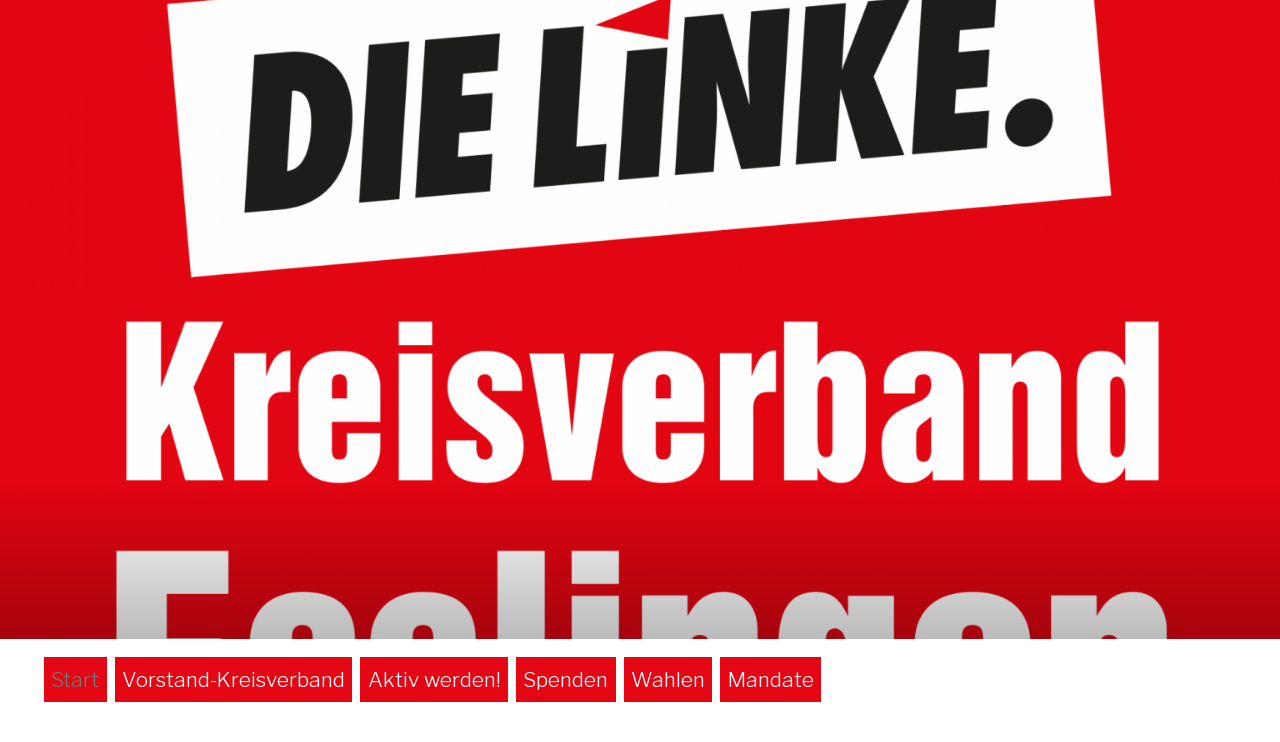

--- FILE ---
content_type: text/html; charset=UTF-8
request_url: https://die-linke-esslingen.de/
body_size: 41407
content:
<!DOCTYPE html>
<html lang="de" class="no-js no-svg">
<head>
<meta charset="UTF-8">
<meta name="viewport" content="width=device-width, initial-scale=1">
<link rel="profile" href="https://gmpg.org/xfn/11">

<script>(function(html){html.className = html.className.replace(/\bno-js\b/,'js')})(document.documentElement);</script>
<title>Die Linke Kreisverband Esslingen &#8211; links. solidarisch. feministisch</title>
<meta name='robots' content='max-image-preview:large' />
<link rel='dns-prefetch' href='//fonts.googleapis.com' />
<link rel='dns-prefetch' href='//s.w.org' />
<link href='https://fonts.gstatic.com' crossorigin rel='preconnect' />
<link rel="alternate" type="application/rss+xml" title="Die Linke Kreisverband Esslingen &raquo; Feed" href="https://die-linke-esslingen.de/feed/" />
<link rel="alternate" type="application/rss+xml" title="Die Linke Kreisverband Esslingen &raquo; Kommentar-Feed" href="https://die-linke-esslingen.de/comments/feed/" />
		<script>
			window._wpemojiSettings = {"baseUrl":"https:\/\/s.w.org\/images\/core\/emoji\/13.1.0\/72x72\/","ext":".png","svgUrl":"https:\/\/s.w.org\/images\/core\/emoji\/13.1.0\/svg\/","svgExt":".svg","source":{"concatemoji":"https:\/\/die-linke-esslingen.de\/wp-includes\/js\/wp-emoji-release.min.js?ver=5.8.12"}};
			!function(e,a,t){var n,r,o,i=a.createElement("canvas"),p=i.getContext&&i.getContext("2d");function s(e,t){var a=String.fromCharCode;p.clearRect(0,0,i.width,i.height),p.fillText(a.apply(this,e),0,0);e=i.toDataURL();return p.clearRect(0,0,i.width,i.height),p.fillText(a.apply(this,t),0,0),e===i.toDataURL()}function c(e){var t=a.createElement("script");t.src=e,t.defer=t.type="text/javascript",a.getElementsByTagName("head")[0].appendChild(t)}for(o=Array("flag","emoji"),t.supports={everything:!0,everythingExceptFlag:!0},r=0;r<o.length;r++)t.supports[o[r]]=function(e){if(!p||!p.fillText)return!1;switch(p.textBaseline="top",p.font="600 32px Arial",e){case"flag":return s([127987,65039,8205,9895,65039],[127987,65039,8203,9895,65039])?!1:!s([55356,56826,55356,56819],[55356,56826,8203,55356,56819])&&!s([55356,57332,56128,56423,56128,56418,56128,56421,56128,56430,56128,56423,56128,56447],[55356,57332,8203,56128,56423,8203,56128,56418,8203,56128,56421,8203,56128,56430,8203,56128,56423,8203,56128,56447]);case"emoji":return!s([10084,65039,8205,55357,56613],[10084,65039,8203,55357,56613])}return!1}(o[r]),t.supports.everything=t.supports.everything&&t.supports[o[r]],"flag"!==o[r]&&(t.supports.everythingExceptFlag=t.supports.everythingExceptFlag&&t.supports[o[r]]);t.supports.everythingExceptFlag=t.supports.everythingExceptFlag&&!t.supports.flag,t.DOMReady=!1,t.readyCallback=function(){t.DOMReady=!0},t.supports.everything||(n=function(){t.readyCallback()},a.addEventListener?(a.addEventListener("DOMContentLoaded",n,!1),e.addEventListener("load",n,!1)):(e.attachEvent("onload",n),a.attachEvent("onreadystatechange",function(){"complete"===a.readyState&&t.readyCallback()})),(n=t.source||{}).concatemoji?c(n.concatemoji):n.wpemoji&&n.twemoji&&(c(n.twemoji),c(n.wpemoji)))}(window,document,window._wpemojiSettings);
		</script>
		<style>
img.wp-smiley,
img.emoji {
	display: inline !important;
	border: none !important;
	box-shadow: none !important;
	height: 1em !important;
	width: 1em !important;
	margin: 0 .07em !important;
	vertical-align: -0.1em !important;
	background: none !important;
	padding: 0 !important;
}
</style>
	<link rel='stylesheet' id='wp-block-library-css'  href='https://die-linke-esslingen.de/wp-includes/css/dist/block-library/style.min.css?ver=5.8.12' media='all' />
<style id='wp-block-library-theme-inline-css'>
#start-resizable-editor-section{display:none}.wp-block-audio figcaption{color:#555;font-size:13px;text-align:center}.is-dark-theme .wp-block-audio figcaption{color:hsla(0,0%,100%,.65)}.wp-block-code{font-family:Menlo,Consolas,monaco,monospace;color:#1e1e1e;padding:.8em 1em;border:1px solid #ddd;border-radius:4px}.wp-block-embed figcaption{color:#555;font-size:13px;text-align:center}.is-dark-theme .wp-block-embed figcaption{color:hsla(0,0%,100%,.65)}.blocks-gallery-caption{color:#555;font-size:13px;text-align:center}.is-dark-theme .blocks-gallery-caption{color:hsla(0,0%,100%,.65)}.wp-block-image figcaption{color:#555;font-size:13px;text-align:center}.is-dark-theme .wp-block-image figcaption{color:hsla(0,0%,100%,.65)}.wp-block-pullquote{border-top:4px solid;border-bottom:4px solid;margin-bottom:1.75em;color:currentColor}.wp-block-pullquote__citation,.wp-block-pullquote cite,.wp-block-pullquote footer{color:currentColor;text-transform:uppercase;font-size:.8125em;font-style:normal}.wp-block-quote{border-left:.25em solid;margin:0 0 1.75em;padding-left:1em}.wp-block-quote cite,.wp-block-quote footer{color:currentColor;font-size:.8125em;position:relative;font-style:normal}.wp-block-quote.has-text-align-right{border-left:none;border-right:.25em solid;padding-left:0;padding-right:1em}.wp-block-quote.has-text-align-center{border:none;padding-left:0}.wp-block-quote.is-large,.wp-block-quote.is-style-large{border:none}.wp-block-search .wp-block-search__label{font-weight:700}.wp-block-group.has-background{padding:1.25em 2.375em;margin-top:0;margin-bottom:0}.wp-block-separator{border:none;border-bottom:2px solid;margin-left:auto;margin-right:auto;opacity:.4}.wp-block-separator:not(.is-style-wide):not(.is-style-dots){width:100px}.wp-block-separator.has-background:not(.is-style-dots){border-bottom:none;height:1px}.wp-block-separator.has-background:not(.is-style-wide):not(.is-style-dots){height:2px}.wp-block-table thead{border-bottom:3px solid}.wp-block-table tfoot{border-top:3px solid}.wp-block-table td,.wp-block-table th{padding:.5em;border:1px solid;word-break:normal}.wp-block-table figcaption{color:#555;font-size:13px;text-align:center}.is-dark-theme .wp-block-table figcaption{color:hsla(0,0%,100%,.65)}.wp-block-video figcaption{color:#555;font-size:13px;text-align:center}.is-dark-theme .wp-block-video figcaption{color:hsla(0,0%,100%,.65)}.wp-block-template-part.has-background{padding:1.25em 2.375em;margin-top:0;margin-bottom:0}#end-resizable-editor-section{display:none}
</style>
<link rel='stylesheet' id='contact-form-7-css'  href='https://die-linke-esslingen.de/wp-content/plugins/contact-form-7/includes/css/styles.css?ver=5.5.6' media='all' />
<link rel='stylesheet' id='events-manager-css'  href='https://die-linke-esslingen.de/wp-content/plugins/events-manager/includes/css/events_manager.css?ver=5.99912' media='all' />
<link rel='stylesheet' id='cb70d11b8-css'  href='https://die-linke-esslingen.de/files/essential-addons-elementor/734e5f942.min.css?ver=1768663751' media='all' />
<link rel='stylesheet' id='twentyseventeen-fonts-css'  href='https://fonts.googleapis.com/css?family=Libre+Franklin%3A300%2C300i%2C400%2C400i%2C600%2C600i%2C800%2C800i&#038;subset=latin%2Clatin-ext&#038;display=fallback' media='all' />
<link rel='stylesheet' id='twentyseventeen-style-css'  href='https://die-linke-esslingen.de/wp-content/themes/twentyseventeen/style.css?ver=20201208' media='all' />
<link rel='stylesheet' id='twentyseventeen-block-style-css'  href='https://die-linke-esslingen.de/wp-content/themes/twentyseventeen/assets/css/blocks.css?ver=20190105' media='all' />
<!--[if lt IE 9]>
<link rel='stylesheet' id='twentyseventeen-ie8-css'  href='https://die-linke-esslingen.de/wp-content/themes/twentyseventeen/assets/css/ie8.css?ver=20161202' media='all' />
<![endif]-->
<script src='https://die-linke-esslingen.de/wp-includes/js/dist/vendor/regenerator-runtime.min.js?ver=0.13.7' id='regenerator-runtime-js'></script>
<script src='https://die-linke-esslingen.de/wp-includes/js/dist/vendor/wp-polyfill.min.js?ver=3.15.0' id='wp-polyfill-js'></script>
<script src='https://die-linke-esslingen.de/wp-includes/js/jquery/jquery.min.js?ver=3.6.0' id='jquery-core-js'></script>
<script src='https://die-linke-esslingen.de/wp-includes/js/jquery/jquery-migrate.min.js?ver=3.3.2' id='jquery-migrate-js'></script>
<script src='https://die-linke-esslingen.de/wp-includes/js/jquery/ui/core.min.js?ver=1.12.1' id='jquery-ui-core-js'></script>
<script src='https://die-linke-esslingen.de/wp-includes/js/jquery/ui/mouse.min.js?ver=1.12.1' id='jquery-ui-mouse-js'></script>
<script src='https://die-linke-esslingen.de/wp-includes/js/jquery/ui/sortable.min.js?ver=1.12.1' id='jquery-ui-sortable-js'></script>
<script src='https://die-linke-esslingen.de/wp-includes/js/jquery/ui/datepicker.min.js?ver=1.12.1' id='jquery-ui-datepicker-js'></script>
<script id='jquery-ui-datepicker-js-after'>
jQuery(document).ready(function(jQuery){jQuery.datepicker.setDefaults({"closeText":"Schlie\u00dfen","currentText":"Heute","monthNames":["Januar","Februar","M\u00e4rz","April","Mai","Juni","Juli","August","September","Oktober","November","Dezember"],"monthNamesShort":["Jan.","Feb.","M\u00e4rz","Apr.","Mai","Juni","Juli","Aug.","Sep.","Okt.","Nov.","Dez."],"nextText":"Weiter","prevText":"Zur\u00fcck","dayNames":["Sonntag","Montag","Dienstag","Mittwoch","Donnerstag","Freitag","Samstag"],"dayNamesShort":["So.","Mo.","Di.","Mi.","Do.","Fr.","Sa."],"dayNamesMin":["S","M","D","M","D","F","S"],"dateFormat":"d. MM yy","firstDay":1,"isRTL":false});});
</script>
<script src='https://die-linke-esslingen.de/wp-includes/js/jquery/ui/menu.min.js?ver=1.12.1' id='jquery-ui-menu-js'></script>
<script src='https://die-linke-esslingen.de/wp-includes/js/dist/dom-ready.min.js?ver=71883072590656bf22c74c7b887df3dd' id='wp-dom-ready-js'></script>
<script src='https://die-linke-esslingen.de/wp-includes/js/dist/hooks.min.js?ver=a7edae857aab69d69fa10d5aef23a5de' id='wp-hooks-js'></script>
<script src='https://die-linke-esslingen.de/wp-includes/js/dist/i18n.min.js?ver=5f1269854226b4dd90450db411a12b79' id='wp-i18n-js'></script>
<script id='wp-i18n-js-after'>
wp.i18n.setLocaleData( { 'text direction\u0004ltr': [ 'ltr' ] } );
</script>
<script id='wp-a11y-js-translations'>
( function( domain, translations ) {
	var localeData = translations.locale_data[ domain ] || translations.locale_data.messages;
	localeData[""].domain = domain;
	wp.i18n.setLocaleData( localeData, domain );
} )( "default", {"translation-revision-date":"2026-01-15 01:08:44+0000","generator":"GlotPress\/4.0.3","domain":"messages","locale_data":{"messages":{"":{"domain":"messages","plural-forms":"nplurals=2; plural=n != 1;","lang":"de"},"Notifications":["Benachrichtigungen"]}},"comment":{"reference":"wp-includes\/js\/dist\/a11y.js"}} );
</script>
<script src='https://die-linke-esslingen.de/wp-includes/js/dist/a11y.min.js?ver=0ac8327cc1c40dcfdf29716affd7ac63' id='wp-a11y-js'></script>
<script id='jquery-ui-autocomplete-js-extra'>
var uiAutocompleteL10n = {"noResults":"Es wurden keine Ergebnisse gefunden.","oneResult":"1 Ergebnis gefunden. Benutze die Pfeiltasten zum Navigieren.","manyResults":"%d Ergebnisse gefunden. Benutze die Pfeiltasten zum Navigieren.","itemSelected":"Der Eintrag wurde ausgew\u00e4hlt."};
</script>
<script src='https://die-linke-esslingen.de/wp-includes/js/jquery/ui/autocomplete.min.js?ver=1.12.1' id='jquery-ui-autocomplete-js'></script>
<script src='https://die-linke-esslingen.de/wp-includes/js/jquery/ui/resizable.min.js?ver=1.12.1' id='jquery-ui-resizable-js'></script>
<script src='https://die-linke-esslingen.de/wp-includes/js/jquery/ui/draggable.min.js?ver=1.12.1' id='jquery-ui-draggable-js'></script>
<script src='https://die-linke-esslingen.de/wp-includes/js/jquery/ui/controlgroup.min.js?ver=1.12.1' id='jquery-ui-controlgroup-js'></script>
<script src='https://die-linke-esslingen.de/wp-includes/js/jquery/ui/checkboxradio.min.js?ver=1.12.1' id='jquery-ui-checkboxradio-js'></script>
<script src='https://die-linke-esslingen.de/wp-includes/js/jquery/ui/button.min.js?ver=1.12.1' id='jquery-ui-button-js'></script>
<script src='https://die-linke-esslingen.de/wp-includes/js/jquery/ui/dialog.min.js?ver=1.12.1' id='jquery-ui-dialog-js'></script>
<script id='events-manager-js-extra'>
var EM = {"ajaxurl":"https:\/\/die-linke-esslingen.de\/wp-admin\/admin-ajax.php","locationajaxurl":"https:\/\/die-linke-esslingen.de\/wp-admin\/admin-ajax.php?action=locations_search","firstDay":"1","locale":"de","dateFormat":"dd.mm.yy","ui_css":"https:\/\/die-linke-esslingen.de\/wp-content\/plugins\/events-manager\/includes\/css\/jquery-ui.min.css","show24hours":"1","is_ssl":"1","txt_search":"Suche","txt_searching":"Suche...","txt_loading":"Wird geladen..."};
</script>
<script src='https://die-linke-esslingen.de/wp-content/plugins/events-manager/includes/js/events-manager.js?ver=5.99912' id='events-manager-js'></script>
<!--[if lt IE 9]>
<script src='https://die-linke-esslingen.de/wp-content/themes/twentyseventeen/assets/js/html5.js?ver=20161020' id='html5-js'></script>
<![endif]-->
<link rel="https://api.w.org/" href="https://die-linke-esslingen.de/wp-json/" /><link rel="EditURI" type="application/rsd+xml" title="RSD" href="https://die-linke-esslingen.de/xmlrpc.php?rsd" />
<link rel="wlwmanifest" type="application/wlwmanifest+xml" href="https://die-linke-esslingen.de/wp-includes/wlwmanifest.xml" /> 
<meta name="generator" content="WordPress 5.8.12" />
<script src='https://linke-bw.de/?dm=c259ba3e40a97bda0fa35d9139fa5255&amp;action=load&amp;blogid=11&amp;siteid=1&amp;t=48414097&amp;back=https%3A%2F%2Fdie-linke-esslingen.de%2F' type='text/javascript'></script><script type="text/javascript" src="https://die-linke-esslingen.de/wp-content/plugins/si-captcha-for-wordpress/captcha/si_captcha.js?ver=1768663751"></script>
<!-- begin SI CAPTCHA Anti-Spam - login/register form style -->
<style type="text/css">
.si_captcha_small { width:175px; height:45px; padding-top:10px; padding-bottom:10px; }
.si_captcha_large { width:250px; height:60px; padding-top:10px; padding-bottom:10px; }
img#si_image_com { border-style:none; margin:0; padding-right:5px; float:left; }
img#si_image_reg { border-style:none; margin:0; padding-right:5px; float:left; }
img#si_image_log { border-style:none; margin:0; padding-right:5px; float:left; }
img#si_image_side_login { border-style:none; margin:0; padding-right:5px; float:left; }
img#si_image_checkout { border-style:none; margin:0; padding-right:5px; float:left; }
img#si_image_jetpack { border-style:none; margin:0; padding-right:5px; float:left; }
img#si_image_bbpress_topic { border-style:none; margin:0; padding-right:5px; float:left; }
.si_captcha_refresh { border-style:none; margin:0; vertical-align:bottom; }
div#si_captcha_input { display:block; padding-top:15px; padding-bottom:5px; }
label#si_captcha_code_label { margin:0; }
input#si_captcha_code_input { width:65px; }
p#si_captcha_code_p { clear: left; padding-top:10px; }
.si-captcha-jetpack-error { color:#DC3232; }
</style>
<!-- end SI CAPTCHA Anti-Spam - login/register form style -->
		<style id="twentyseventeen-custom-header-styles" type="text/css">
				.site-title,
		.site-description {
			position: absolute;
			clip: rect(1px, 1px, 1px, 1px);
		}
				</style>
		<link rel="icon" href="https://die-linke-esslingen.de/files/2021/03/cropped-Logo-Rot-Rund-KKZ-KVES-32x32.png" sizes="32x32" />
<link rel="icon" href="https://die-linke-esslingen.de/files/2021/03/cropped-Logo-Rot-Rund-KKZ-KVES-192x192.png" sizes="192x192" />
<link rel="apple-touch-icon" href="https://die-linke-esslingen.de/files/2021/03/cropped-Logo-Rot-Rund-KKZ-KVES-180x180.png" />
<meta name="msapplication-TileImage" content="https://die-linke-esslingen.de/files/2021/03/cropped-Logo-Rot-Rund-KKZ-KVES-270x270.png" />
</head>

<body data-rsssl=1 class="home blog wp-embed-responsive group-blog hfeed has-header-image has-sidebar title-tagline-hidden colors-light elementor-default elementor-kit-6607">
<div id="page" class="site">
	<a class="skip-link screen-reader-text" href="#content">Zum Inhalt springen</a>

	<header id="masthead" class="site-header" role="banner">

		<div class="custom-header">

		<div class="custom-header-media">
			<div id="wp-custom-header" class="wp-custom-header"><img src="https://die-linke-esslingen.de/files/2021/03/cropped-Logo-Rot-Rund-KVES-1.png" width="2000" height="1449" alt="Die Linke Kreisverband Esslingen" srcset="https://die-linke-esslingen.de/files/2021/03/cropped-Logo-Rot-Rund-KVES-1.png 2000w, https://die-linke-esslingen.de/files/2021/03/cropped-Logo-Rot-Rund-KVES-1-300x217.png 300w, https://die-linke-esslingen.de/files/2021/03/cropped-Logo-Rot-Rund-KVES-1-1024x742.png 1024w, https://die-linke-esslingen.de/files/2021/03/cropped-Logo-Rot-Rund-KVES-1-768x556.png 768w, https://die-linke-esslingen.de/files/2021/03/cropped-Logo-Rot-Rund-KVES-1-1536x1113.png 1536w" sizes="100vw" /></div>		</div>

	<div class="site-branding">
	<div class="wrap">

		
		<div class="site-branding-text">
							<h1 class="site-title"><a href="https://die-linke-esslingen.de/" rel="home">Die Linke Kreisverband Esslingen</a></h1>
			
							<p class="site-description">links. solidarisch. feministisch</p>
					</div><!-- .site-branding-text -->

		
	</div><!-- .wrap -->
</div><!-- .site-branding -->

</div><!-- .custom-header -->

					<div class="navigation-top">
				<div class="wrap">
					<nav id="site-navigation" class="main-navigation" role="navigation" aria-label="Oberes Menü">
	<button class="menu-toggle" aria-controls="top-menu" aria-expanded="false">
		<svg class="icon icon-bars" aria-hidden="true" role="img"> <use href="#icon-bars" xlink:href="#icon-bars"></use> </svg><svg class="icon icon-close" aria-hidden="true" role="img"> <use href="#icon-close" xlink:href="#icon-close"></use> </svg>Menü	</button>

	<div class="menu-header-container"><ul id="top-menu" class="menu"><li id="menu-item-349" class="menu-item menu-item-type-custom menu-item-object-custom current-menu-item current_page_item menu-item-home menu-item-349"><a href="https://die-linke-esslingen.de/" aria-current="page">Start</a></li>
<li id="menu-item-353" class="menu-item menu-item-type-post_type menu-item-object-page menu-item-353"><a href="https://die-linke-esslingen.de/vorstand-kreisverband/">Vorstand-Kreisverband</a></li>
<li id="menu-item-352" class="menu-item menu-item-type-post_type menu-item-object-page menu-item-352"><a href="https://die-linke-esslingen.de/aktiv-werden/">Aktiv werden!</a></li>
<li id="menu-item-3865" class="menu-item menu-item-type-post_type menu-item-object-page menu-item-3865"><a href="https://die-linke-esslingen.de/spenden/">Spenden</a></li>
<li id="menu-item-1326" class="menu-item menu-item-type-post_type menu-item-object-page menu-item-1326"><a href="https://die-linke-esslingen.de/wahlen/">Wahlen</a></li>
<li id="menu-item-3963" class="menu-item menu-item-type-post_type menu-item-object-page menu-item-3963"><a href="https://die-linke-esslingen.de/mandate/">Mandate</a></li>
</ul></div>
			<a href="#content" class="menu-scroll-down"><svg class="icon icon-arrow-right" aria-hidden="true" role="img"> <use href="#icon-arrow-right" xlink:href="#icon-arrow-right"></use> </svg><span class="screen-reader-text">Zum Inhalt nach unten scrollen</span></a>
	</nav><!-- #site-navigation -->
				</div><!-- .wrap -->
			</div><!-- .navigation-top -->
		
	</header><!-- #masthead -->

	
	<div class="site-content-contain">
		<div id="content" class="site-content">

<div class="wrap">
		<header class="page-header">
		<h2 class="page-title">Beiträge</h2>
	</header>
	
	<div id="primary" class="content-area">
		<main id="main" class="site-main" role="main">

			
<article id="post-6855" class="post-6855 post type-post status-publish format-standard has-post-thumbnail hentry category-allgemein">
		<header class="entry-header">
		<div class="entry-meta"><span class="screen-reader-text">Veröffentlicht am</span> <a href="https://die-linke-esslingen.de/ov-filder-in-gruendung/" rel="bookmark"><time class="entry-date published updated" datetime="2025-09-28T15:40:18+02:00">28. September 2025</time></a></div><!-- .entry-meta --><h3 class="entry-title"><a href="https://die-linke-esslingen.de/ov-filder-in-gruendung/" rel="bookmark">OV Filder in Gründung</a></h3>	</header><!-- .entry-header -->

			<div class="post-thumbnail">
			<a href="https://die-linke-esslingen.de/ov-filder-in-gruendung/">
				<img width="2000" height="1118" src="https://die-linke-esslingen.de/files/2025/09/header-452234-2000x1118.jpg" class="attachment-twentyseventeen-featured-image size-twentyseventeen-featured-image wp-post-image" alt="" loading="lazy" sizes="(max-width: 767px) 89vw, (max-width: 1000px) 54vw, (max-width: 1071px) 543px, 580px" />			</a>
		</div><!-- .post-thumbnail -->
	
	<div class="entry-content">
		<p>Der Aufschwung von Die Linke auf Bundesebene hat auch die Filder erreicht. Die Partei ist im Wandel, und an vielen Orten gründen sich Ortsverbände neu oder erneut. So auch in Filderstadt sowie in Leinfelden-Echterdingen, wo ein gemeinsamer Ortsverband auf den Fildern entstehen soll.</p>
<p><strong>Eine linke Antwort auf die Politik</strong><br />
Nach der für Die Linke erfolgreichen Bundestagswahl im Februar sind die<br />
Auswirkungen im KV Esslingen zu spüren. Die Zahl der Mitglieder hat sich innerhalb des letzten Jahres verdoppelt, und noch immer treten Menschen der Partei bei. In einigen Gemeinden konnten sich neue Ortsverbände gründen, darunter z. B. Nürtingen, das sich im selben Wahlkreis wie Filderstadt und Leinfelden-Echterdingen befindet. Gemeinsam können wir Die Linke regional, kommunal und auf Landesebene stärken.</p>
<p><strong>Kommunalpolitisch aktiv</strong><br />
Nun steht auch eine Neugründung auf der Filderebene an. Mit vereinten Kräften möchten wir an die Erfolge von 2019 in Filderstadt anknüpfen, als ein Stadtrat von Die Linke in den Gemeinderat gewählt wurde. Es gilt, die Kräfte zu sammeln, um soziale Politik auf kommunaler Ebene zu stärken und Politik für Chancengleichheit zu machen.</p>
<p>Du möchtest dich als Mitglied einbringen und den Ortsverband mitgestalten?<br />
Dann schreibe uns doch gerne eine E-Mail:<br />
ortsvorstand-filder@die-linke-kreisverband-esslingen.de</p>
	</div><!-- .entry-content -->

	
</article><!-- #post-6855 -->

<article id="post-6847" class="post-6847 post type-post status-publish format-standard hentry category-allgemein">
		<header class="entry-header">
		<div class="entry-meta"><span class="screen-reader-text">Veröffentlicht am</span> <a href="https://die-linke-esslingen.de/mitgliederzahl-verdoppelt-die-linke-kreisverband-esslingen-waechst-rasant/" rel="bookmark"><time class="entry-date published updated" datetime="2025-02-23T11:39:05+01:00">23. Februar 2025</time></a></div><!-- .entry-meta --><h3 class="entry-title"><a href="https://die-linke-esslingen.de/mitgliederzahl-verdoppelt-die-linke-kreisverband-esslingen-waechst-rasant/" rel="bookmark">Mitgliederzahl verdoppelt &#8211; Die Linke Kreisverband Esslingen wächst rasant</a></h3>	</header><!-- .entry-header -->

	
	<div class="entry-content">
		<p>Die Linke verzeichnet ein bemerkenswertes Mitgliederwachstum: Innerhalb eines Jahres hat sich die Mitgliederzahl des Kreisverbands von 135 auf 270 verdoppelt – und jeden Tag kommen weitere Eintritte. Damit wurde der bisherige Höchststand im Kreisverband von 190 Mitgliedern deutlich überschritten. Auch auf der Bundesebene erreicht Die Linke mit 91.000 Mitgliedern einen neuen Rekord.</p>
<p>Besonders erfreulich: Der Mitgliederzuwachs umfasst Menschen aller Altersgruppen, wobei insbesondere junge Frauen verstärkt eintreten. Viele der Neueintritte erfolgten nach dem politischen Dammbruch der CDU im Bundestag. Die Hauptbeweggründe für den Beitritt sind die zunehmende gesellschaftliche Rechtsentwicklung sowie das Engagement für mehr soziale Gerechtigkeit.</p>
<p>Das starke Interesse zeigte sich auch beim ersten Neumitgliedertreffen des Jahres, das auf große Resonanz stieß. „Wir mussten noch spontan Stühle und Tische dazustellen – damit hatten wir nicht gerechnet.“, erzählt Jürgen Groß, Mitgliedsbeauftragter des Kreisverbands. „Es war ein inspirierender Abend. Die neuen Genoss*innen sind voller Energie und Ideen. Viele haben sofort gefragt: „Wie kann ich mithelfen?“ Das macht Spaß und gibt uns allen Kraft.“</p>
<p>Der Sprecher des Kreisverbands, Michael Hsu, sieht die Entwicklungen als großes Zeichen, aber auch als Verantwortung: „So viele Menschen treten nicht ohne Grund bei. Sie wollen nicht länger nur zuschauen, sondern aktiv etwas verändern. Das ist ein starkes Signal – aber auch eine große Aufgabe für uns als Kreisvorstand. Jetzt müssen wir diesen Schwung nutzen, die neuen Mitglieder gut einbinden und gemeinsam Strukturen aufbauen, die echtes Engagement ermöglichen. Die Herausforderung ist groß, aber mit so viel neuer Energie und Entschlossenheit bin ich zuversichtlich, dass wir das schaffen.“</p>
<p>Die Linke bleibt eine starke Stimme für soziale Gerechtigkeit – und freut sich über jede weitere Unterstützung.</p>
	</div><!-- .entry-content -->

	
</article><!-- #post-6847 -->

<article id="post-6845" class="post-6845 post type-post status-publish format-standard hentry category-allgemein">
		<header class="entry-header">
		<div class="entry-meta"><span class="screen-reader-text">Veröffentlicht am</span> <a href="https://die-linke-esslingen.de/die-linke-hat-im-landkreis-esslingen-ihre-beiden-wahlkreiskandidatinnen-nominiert/" rel="bookmark"><time class="entry-date published updated" datetime="2024-12-20T20:53:37+01:00">20. Dezember 2024</time></a></div><!-- .entry-meta --><h3 class="entry-title"><a href="https://die-linke-esslingen.de/die-linke-hat-im-landkreis-esslingen-ihre-beiden-wahlkreiskandidatinnen-nominiert/" rel="bookmark">Die Linke hat im Landkreis Esslingen ihre beiden Wahlkreiskandidat*innen nominiert!</a></h3>	</header><!-- .entry-header -->

	
	<div class="entry-content">
		<p>Am 7. Dezember haben die Mitglieder der Partei Die Linke in den zwei Nominierungsversammlungen der Wahlkreise 261 Esslingen und 262 Nürtingen ihre Direktkandidat*innen nominiert. Im Wahlkreis 261 Esslingen wurde der erfahrene Kommunalpolitiker Martin Auerbach gewählt. Für den Wahlkreis 262 Nürtingen wurde die Politikwissenschaftlerin Clara Meier von der Versammlung gewählt.</p>
<p>Martin Auerbach betonte in seiner Bewerbung um dieses Mandat: „Das jahrzehntelange Versagen der neoliberalen Politik wird immer offenkundiger. Die Menschen sind es leid, auf die Bahn zu warten. Sie sind es leid, die Kinder in sanierungsbedürftige Schulen zu schicken. Und vor allem sind sie es leid, im Alltag immer öfter festzustellen, was nicht läuft!“</p>
<p>Clara Meier, studierte Politikwissenschaftlerin, betonte in ihrer Bewerbung um dieses Mandat: „Wir befinden uns an der Schwelle eines Paradigmenwechsels. Es ist von größter Wichtigkeit, dieses Vakuum mit marktkritischen und sozial relevanten Lösungsansätzen zu füllen.“</p>
<p>„Um dieses Ziel zu erreichen und soziale Gerechtigkeit auch in unserem Wahlkreis wieder populärer zu machen hat die Nominierungsversammlung Clara Meier eindeutig ihr Vertrauen ausgesprochen. Mit Martin Auerbach zieht für uns ein erfahrener Kommunalpolitiker in den Wahlkampf. Beide Genoss*innen erhalten die volle Unterstützung des Kreisverbandes,“ erklärt Michael Hsu, Kreissprecher der Partei Die Linke. „Der Zeitplan ist eine echte Herausforderung. Ich bin dennoch zuversichtlich, schließlich sind wir ein eingespieltes&nbsp; und routiniertes Team. Das zeigten auch jüngst die Kommunal- und Europawahlen“.</p>
<figure id="attachment_6844" aria-describedby="caption-attachment-6844" style="width: 300px" class="wp-caption aligncenter"><img loading="lazy" class="size-medium wp-image-6844" src="https://die-linke-esslingen.de/files/2024/12/Martin_Clara-300x268.jpeg" alt="" width="300" height="268" srcset="https://die-linke-esslingen.de/files/2024/12/Martin_Clara-300x268.jpeg 300w, https://die-linke-esslingen.de/files/2024/12/Martin_Clara-1024x914.jpeg 1024w, https://die-linke-esslingen.de/files/2024/12/Martin_Clara-768x685.jpeg 768w, https://die-linke-esslingen.de/files/2024/12/Martin_Clara-1536x1371.jpeg 1536w, https://die-linke-esslingen.de/files/2024/12/Martin_Clara-2048x1827.jpeg 2048w" sizes="(max-width: 300px) 100vw, 300px" /><figcaption id="caption-attachment-6844" class="wp-caption-text">Direktkandidatin Clara Meier (WK 262) und Direktkandidat Martin Auerbach (WK 261)</figcaption></figure>
<div>Der Landkreis Esslingen besteht aus zwei Wahlkreisen. Im Wahlkreis 261 tritt Martin Auerbach für Die Linke an und möchte das Augenmerk vor allem auf bezahlbaren Wohnraum, besseren ÖPNV und einfachere Bedingungen für Re-Kommunalisierung legen. „Eigentlich können wir zufrieden sein“, ergänzt Dr. Jutta Zwaschka, stellvertretende Kreissprecherin, zuversichtlich. „Durch die vorgezogenen Bundestagswahlen vergrößerte sich das Zeitfenster für die Landtagswahl. So können wir mit einem noch besseren Ergebnis rechnen!“</div>
	</div><!-- .entry-content -->

	
</article><!-- #post-6845 -->

<article id="post-6839" class="post-6839 post type-post status-publish format-standard hentry category-allgemein">
		<header class="entry-header">
		<div class="entry-meta"><span class="screen-reader-text">Veröffentlicht am</span> <a href="https://die-linke-esslingen.de/soziale-fragen-in-den-mittelpunkt-haushaltsrede-von-marc-dreher-im-kreistag-esslingen/" rel="bookmark"><time class="entry-date published updated" datetime="2024-11-08T18:50:16+01:00">8. November 2024</time></a></div><!-- .entry-meta --><h3 class="entry-title"><a href="https://die-linke-esslingen.de/soziale-fragen-in-den-mittelpunkt-haushaltsrede-von-marc-dreher-im-kreistag-esslingen/" rel="bookmark">Soziale Fragen in den Mittelpunkt! Haushaltsrede von Marc Dreher im Kreistag Esslingen</a></h3>	</header><!-- .entry-header -->

	
	<div class="entry-content">
		<p><img loading="lazy" class="size-medium wp-image-6840 alignnone" src="https://die-linke-esslingen.de/files/2024/11/sharepic-201779-300x300.jpeg" alt="" width="300" height="300" srcset="https://die-linke-esslingen.de/files/2024/11/sharepic-201779-300x300.jpeg 300w, https://die-linke-esslingen.de/files/2024/11/sharepic-201779-1024x1024.jpeg 1024w, https://die-linke-esslingen.de/files/2024/11/sharepic-201779-150x150.jpeg 150w, https://die-linke-esslingen.de/files/2024/11/sharepic-201779-768x768.jpeg 768w, https://die-linke-esslingen.de/files/2024/11/sharepic-201779-1536x1536.jpeg 1536w, https://die-linke-esslingen.de/files/2024/11/sharepic-201779-2048x2048.jpeg 2048w, https://die-linke-esslingen.de/files/2024/11/sharepic-201779-100x100.jpeg 100w" sizes="(max-width: 300px) 100vw, 300px" /></p>
<p>Sehr geehrter Herr Landrat,<br />
liebe Kolleginnen und Kollegen,</p>
<p>es kam bis jetzt noch nie vor, dass ich meine Haushaltsrede innerhalb eines Tages zwei Mal abändern musste, weil die aktuellen politischen Geschehnisse einen einholen. Demnach kann den gestrigen Tag durchaus als historisch bezeichnen &#8211; global wie national. Die Auswirkungen der Wahl Trumps auf die internationalen Beziehungen sind noch nicht ganz absehbar. Was jedoch feststeht ist, dass vor allem für die globalen Anstrengungen gegen den Klimawandel diese Wahl einen herben Rückschritt bedeutet. Gleichzeitig denke ich auch an all die Menschen in den USA, die Trump nicht gewählt haben und nun höchstwahrscheinlich einen autoritären Umbau des sowieso schon fragilen demokratischen Systems erleben. Und nun gestern die Entlassung Christian Lindners als Finanzminister und gleichbedeutend der Bruch der Regierungskoalition in Berlin. Doch die Ampel ist nicht erst gestern gescheitert, so viel steht fest. Sie hat es drei Jahre lang nicht geschafft, Sicherheit für die große Mehrheit der Menschen hier im Land zu schaffen. Die FDP wollte es nicht, SPD und Grüne konnten es nicht. Wie es nun weitergeht und welche Auswirkungen das alles auch auf die kommunale Ebene hat (vor allem im Kontext der Finanzen – es muss ja noch ein Bundeshaushalt verabschiedet werden) ist noch nicht absehbar.</p>
<p>Diese Regierungskrise trifft in eine Zeit in der sich der Diskurs in einer Weise bis in die politische Mitte hinein radikalisiert, wie ich es vor 1-2 Jahren kaum für möglich gehalten habe. Befeuert wird das von den üblichen Verdächtigen, aber umgesetzt wird / wurde diese Politik auch von der Bundesregierung – dies wird wie unter einem Brennglas besonders deutlich, wenn es um den Themenbereich der Migration geht. Und mit diesem Thema möchte ich meine Rede heute beginnen. Denn bei allen Problemen, die im Kontext der Migration und Integration tatsächlich existieren (auch hier im Landkreis), möchte ich eines konstatieren:</p>
<p>Die Reduzierung des politischen Diskurses auf das Thema der Migration nimmt teilweise absurde Züge an: Da wird der Eindruck erweckt, wenn wir nur genug abschieben, wird ein Krankenhaus weniger geschlossen, werden mehr Brücken saniert und eine KiTa wird zusätzlich in Betrieb genommen – und die Mieten sinken in diesem Zuge dann auch gleich wieder. Seehofers Ausspruch „die Migration als Mutter aller Probleme“ haben nahezu alle Parteien verinnerlicht. Realistisch betrachtet ist jedoch das Gegenteil der Fall: Wer baut denn die Brücken? Wer pflegt denn unsere alten Menschen? All diese Bereiche – Krankenhäuser, Baubranche, Bildung – würden ohne Zuwanderung überhaupt nicht mehr funktionieren. Wie fühlen sich wohl Menschen mit Migrationshintergrund, die hier tagtäglich malochen und ihren Beitrag für das Gemeinwesen leisten, und gleichzeitig diese ausschließliche Problematisierung ihrer eigenen Biographie mitbekommen? Diese Verblödung des Diskurses – entschuldigen Sie diese deutliche Ausdrucksweise – muss entgegengehalten werden. Und wenn das alles nicht schon absurd genug ist, sollen nun Gelder für Integrationskurse und damit verbunden auch Sprachkurse gekürzt werden. Doch gerade diese Maßnahmen sorgen doch erst dafür, dass Integration überhaupt gelingen kann und sich keine Parallelgesellschaften bilden und damit Radikalisierungsprozesse unwahrscheinlicher werden – Sie, Herr Landrat, haben in ihrer Rede zurecht auf diesen Widerspruch hingewiesen. Wenn man sich also insgesamt die Verschiebung des Diskurses im Bereich der Migration anschaut, bin ich froh, dass sich Die Linke hier als einzige Partei dieser Entwicklung widersetzt. Sei es auf Bundesebene oder hier im Kreistag – auch wenn diese Position aktuell nicht populär ist.</p>
<p>In diesem Kontext möchte ich auch auf die Einführung der Bezahlkarte in Baden-Württemberg und hier im Landkreis eingehen. Wir halten die Einführung aufgrund mehrerer Aspekte für problematisch:<br />
1) Es ist nicht gesichert, dass der Verwaltungsaufwand durch die Einführung in irgendeiner Form geringer wird. Beispiele von schon bestehenden Bezahlkartensystemen in der Bundesrepublik deuten eher auf das Gegenteil hin.<br />
2) Ebenso ist die erhoffte Kostenersparnis nur mit Vorsicht zu genießen. So werden für das Land Berlin die Kosten mit 5-6 Mio. € geschätzt, während die Ausgaben für die Sozialleistungen derzeit bei etwa 366.000 Euro liegen.<br />
3) Zu guter Letzt erschwert es das Leben der geflüchteten Menschen, die es ohnehin nicht leicht haben.<br />
Wir halten die Einführung der Bezahlkarte für einen populistischen Schnellschuss der Regierung, um auf die aufgehetzte Stimmungslage im Land zu reagieren, ohne die konkrete Praktikabilität und Umsetzbarkeit genauer geprüft zu haben. Ich bin gespannt wie die Verwaltung dieses System umsetzen möchte und die von mir genannten Punkte bewertet.</p>
<p>Doch es geht auch anders und in diesen Zeiten soll man ja auch auf das Positive blicken. In der vergangenen Förderphase der Programms Demokratie Leben! wurden zahlreiche wichtige und sinnvolle Projekte – gerade im Bereich der Integration und des interkulturellen Zusammenlebens &#8211; finanziell unterstützt. Es freut uns deshalb, dass die Verwaltung sich ein weiteres Mal für eine Förderphase bewerben möchte. Die erstmalige Bewerbung wurde durch einen Antrag unserer Fraktion mitangestoßen, was ich hier natürlich nicht unerwähnt lassen möchte. Wir hoffen demnach, dass der Landkreis erneut den Zuschlag bekommt und wir werden der Vorlage natürlich zustimmen. Und ich habe zu Beginn ja gesagt, dass es tatsächliche Probleme im Kontext der Migration gibt. Und deshalb könnten wir beispielsweise gerne interfraktionell im Begleitausschuss darüber diskutieren, wie wir in der nächsten Förderphase mehr Projekte im Kontext der Prävention von Islamismus umsetzen. Unsere Fraktion ist gerne bereit diesbezüglich in die Diskussion zu gehen.</p>
<p>Wenn man in den letzten Wochen die lokale Presse gelesen hat, gab es eine Meldung, welche ich schockiert zur Kenntnis genommen habe: ich zitiere aus der Esslinger Zeitung vom 10.September: „In den kommunalen Obdachlosenheimen im Kreis Esslingen haben Anfang des Jahres mehr Wohnungslose gewohnt, als im Vorjahr. Nach Zahlen des Statistischen Bundesamtes waren dort 5985 Menschen zum Stichtag 31. Januar untergebracht. Darunter 1830 unter 18. Im Jahr zuvor waren es noch 4715 Wohnungslose“. Meine Damen und Herren, dies entspricht einem Anstieg von 1270 Personen bzw. 27% innerhalb eines Jahres!<br />
Weiter steht im Bericht, dass die Träger der Wohnungsnotfallhilfe im Landkreis Esslingen darum mehr Anstrengungen von der Politik, vor allem mehr sozialen Wohnungsbau fordern. Unsere Fraktion hat immer wieder angeregt, das Thema bezahlbares Wohnen auch hier im Kreistag endlich als ein eigenständiges Thema zu behandeln und aktiv zu werden. In der Vergangenheit hat sich der Landkreis rausgehalten und auf die formale Nicht-Zuständigkeit verwiesen. Diese Haltung ist angesichts der Relevanz dieser Problematik unseres Erachtens nicht mehr zeitgemäß! Und ich möchte hierbei betonen, dass es längst nicht mehr nur um von Armut betroffene Menschen oder im schlimmsten Fall Obdachlosigkeit geht. Das Problem zieht sich bis in die Mittelschicht hinein. Auch in der Entscheidungsfindung von Fachkräften, sich im Landkreis niederzulassen, spielt diese Frage eine immer gewichtigere Rolle. Um als attraktiver Wirtschaftsstandort – aber auch als Verwaltung &#8211; weiterhin qualifizierte Arbeitnehmerinnen und Arbeitnehmer anzuziehen, muss die Frage des bezahlbaren Wohnraums miteinbezogen werden. Es<br />
gibt unseres Erachtens also mehrere Gründe neben der sozialen Frage, dieses Thema substanziell zukünftig auf Kreisebene zu behandeln.<br />
Deshalb beantragen wir, dass die Verwaltung eine Strategie für eine eigenständige Wohnraumpolitik des Landkreises erarbeitet. Es ist unseres Erachtens höchste Zeit dafür! Und wir nehmen dabei Sie &#8211; Herr Landrat &#8211; beim Wort, da Sie ja ebenfalls im Rahmen Ihrer Wahl die Frage des bezahlbaren Wohnraums priorisiert haben.</p>
<p>Ein weiterer Bereich der Daseinsvorsorge sorgt innerhalb des Landkreises aktuell für erhebliches Aufsehen. Die Gesundheitsversorgung im Kreis erhält mit der geplanten Schließung der Notfallpraxis in Kirchheim einen erheblichen Dämpfer. Das hier die Emotionen bei den Bürgerinnen und Bürgern hochkochen, können wir gut verstehen: Die geplante Schließung trifft auf ein Gefühl, welches in ganz Deutschland mittlerweile präsent ist: Der schleichende Rückzug des Sozialstaates und die Aushöhlung der öffentlichen Daseinsvorsorge, vor allem im ländlichen Raum. Hier ist es kein Gefühl des „Abgehängt-seins“ mehr, sondern die Menschen sind in dieser Hinsicht faktisch abgehängt. Sei es die geschlossene Bank- oder Postfiliale, der Supermarkt der zu macht oder auch die Arzt- und Notfallversorgung. Dann braucht man sich auch über bestimmte Wahlergebnisse in den ländlichen Regionen der Republik leider nicht mehr wundern. Für unsere Fraktion ist im Hinblick auf Kirchheim klar: Die Schließung der Notfallpraxis muss mit einer erheblichen Ausweitung der Öffnungszeiten in Nürtingen einhergehen!</p>
<p>Es wäre wohl keine richtige Haushaltsdebatte, wenn unsere Fraktion nicht das Thema Sozialticket als einen sozialen Beitrag zur ökologischen Verkehrswende behandelt. Und ja, wir haben wieder einen Antrag dazu, jedoch gehen wir dieses Mal einen Schritt zurück.<br />
Da sich in der Vergangenheit keine Mehrheit dafür abgezeichnet hat, werden wir keine Einführung des Sozialtickets beantragen. Vielmehr möchten wir endlich eine Datengrundlage schaffen, d.h. die Verwaltung soll detailliert aufschlüsseln und beziffern, welche Kosten bei der Einführung eines um 50 % vergünstigten Deutschlandtickets (das wäre dann das Sozialticket) entstehen. Denn egal wie man zu der Thematik steht, in den letzten Jahren – so empfinde ich es zumindest – fand die Diskussion auf keiner faktischen Datengrundlage statt und war lediglich von politischen Argumenten geprägt. Das wollen wir ändern und bitten hierfür um die Unterstützung – im Sinne aller Fraktionen im Kreistag.</p>
<p>Zum Abschluss möchte ich noch auf die Kreisumlage eingehen. Ich bin Ihnen – Herr Landrat – sehr dankbar, dass Sie in Ihrer Einbringung betont haben, dass der Haushalt mehr ist, als nur das Feilschen um die Kreisumlage. Und um noch etwas scherzhaft hinzuzufügen, dass der Satz auch noch von einem Freien Wähler und ehemaligen Bürgermeister kommt überrascht mich noch umso mehr im positiven Sinne. Denn manchmal kommt es einem ja doch so vor, als ob es nur um dieses Thema geht.</p>
<p>Die Fraktion Die Linke hält die Erhöhung auf 33,4 v.H. für unumgänglich, um den anstehenden Herausforderungen mit den entsprechenden finanziellen Mitteln zu begegnen. Demnach werden wir keiner geringeren Umlage bzw. einer Senkung zustimmen (sofern diese beantragt wird).<br />
Zum Schluss bedanke ich mich herzlich bei der Verwaltung und den Mitarbeitenden für die Erstellung des Haushaltsplanentwurfs und wünsche uns allen eine konstruktive Debatte in den anstehenden Beratungen.<br />
Vielen Dank!</p>
	</div><!-- .entry-content -->

	
</article><!-- #post-6839 -->

<article id="post-6836" class="post-6836 post type-post status-publish format-standard hentry category-pressemitteilung">
		<header class="entry-header">
		<div class="entry-meta"><span class="screen-reader-text">Veröffentlicht am</span> <a href="https://die-linke-esslingen.de/pressemitteilung/" rel="bookmark"><time class="entry-date published updated" datetime="2024-07-29T08:32:44+02:00">29. Juli 2024</time></a></div><!-- .entry-meta --><h3 class="entry-title"><a href="https://die-linke-esslingen.de/pressemitteilung/" rel="bookmark">Pressemitteilung</a></h3>	</header><!-- .entry-header -->

	
	<div class="entry-content">
		<p>27. Juli 2024</p>
<h2>Pressemitteilung der Kreistagsfraktion Die Linke im Landkreis Esslingen zur Landratswahl</h2>
<h1>Die Linke unterstützte Marcel Musolf bei der Landratswahl</h1>
<figure id="attachment_6837" aria-describedby="caption-attachment-6837" style="width: 300px" class="wp-caption aligncenter"><img loading="lazy" class="size-medium wp-image-6837" src="https://die-linke-esslingen.de/files/2024/07/sharepic-148388_LR-Wahl-300x300.jpeg" alt="" width="300" height="300" srcset="https://die-linke-esslingen.de/files/2024/07/sharepic-148388_LR-Wahl-300x300.jpeg 300w, https://die-linke-esslingen.de/files/2024/07/sharepic-148388_LR-Wahl-1024x1024.jpeg 1024w, https://die-linke-esslingen.de/files/2024/07/sharepic-148388_LR-Wahl-150x150.jpeg 150w, https://die-linke-esslingen.de/files/2024/07/sharepic-148388_LR-Wahl-768x768.jpeg 768w, https://die-linke-esslingen.de/files/2024/07/sharepic-148388_LR-Wahl-1536x1536.jpeg 1536w, https://die-linke-esslingen.de/files/2024/07/sharepic-148388_LR-Wahl-2048x2048.jpeg 2048w, https://die-linke-esslingen.de/files/2024/07/sharepic-148388_LR-Wahl-100x100.jpeg 100w" sizes="(max-width: 300px) 100vw, 300px" /><figcaption id="caption-attachment-6837" class="wp-caption-text">Sharepic Landrats-Wahl</figcaption></figure>
<p>Die Fraktion Die Linke im Kreistag gratuliert Marcel Musolf, der gestern in Filderstadt in einer spannenden Abstimmung zum neuen Landrat des Landkreis Esslingen gewählt worden ist. „Glückwunsch an Marcel Musolf, wir freuen uns auf eine konstruktive Zusammen-arbeit in den nächsten Jahren“, sagt der Fraktionsvorsitzende Marc Dreher. Die Linke hatte Musolf bei der Wahl mit ihren Stimmen unterstützt.</p>
<p>Gleichzeitig betonte Dreher: „Diese Wahl war aus unserer Sicht keine politische Richtungsentscheidung für den Landkreis. Zwar zeigten beide Kandidaten eine generelle Offenheit für Themen, die der Linken wichtig sind – etwa bezahlbarer Wohnraum oder eine soziale Mobilitätswende. Aber beide sind politisch im bürgerlichen Lager beheimatet und standen im Großen und Ganzen eher für ein &#8218;Weiter-So&#8216;.“</p>
<p>Gleichwohl hat Marcel Musolf durch seine integrative Persönlichkeit überzeugt und wird über die politischen Lager hinweg geschätzt. Deshalb hat die Die Linke ihn bei der Wahl unterstützt. Die Fraktion ist der Überzeugung, dass er die besten Voraussetzungen mitbringt, um die Herausforderungen im Landkreis Esslingen erfolgreich anzugehen und einen konstruktiven Dialog zwischen den verschiedenen politischen und gesellschaftlichen Gruppierungen im demokratischen Spektrum zu fördern.</p>
<p>Zugleich zeigte Musolf eine klare Haltung gegen Rechtsextremismus. „Er hat sich in der Fragerunde glaubhaft und konsequent gegen den Rechtsradikalismus in Form der AfD positioniert“, sagte Dreher, der in Filderstadt beide Kandidaten direkt zu diesem brennenden Thema befragt hatte.</p>
<p>„Die Versuche der AfD, die Wahl für sich zu proklamieren sind in erster Linie taktisch geprägt, dienen der Selbstdarstellung und sind nicht glaubhaft. Hier wird versucht die demokratischen Fraktionen zu verwirren und einen Keil zwischen sie zu treiben“, sagte der Linken-Kreisrat Martin Auerbach.</p>
<p>Die Linke dankt Peter Rosenberger für seine Vorstellung und wünscht ihm für seine zukünftigen Vorhaben alles Gute.</p>
	</div><!-- .entry-content -->

	
</article><!-- #post-6836 -->

<article id="post-6833" class="post-6833 post type-post status-publish format-standard hentry category-allgemein">
		<header class="entry-header">
		<div class="entry-meta"><span class="screen-reader-text">Veröffentlicht am</span> <a href="https://die-linke-esslingen.de/mich-einmischen-na-klar-mitbestimmen-logisch/" rel="bookmark"><time class="entry-date published updated" datetime="2024-07-14T09:27:32+02:00">14. Juli 2024</time></a></div><!-- .entry-meta --><h3 class="entry-title"><a href="https://die-linke-esslingen.de/mich-einmischen-na-klar-mitbestimmen-logisch/" rel="bookmark">Mich einmischen? Na klar! Mitbestimmen? Logisch!</a></h3>	</header><!-- .entry-header -->

	
	<div class="entry-content">
		<p>Auf dem Weg zur nächsten Bundestagswahl bist Du gefragt!</p>
<p><strong>Welche Themen setzen wir in den Fokus? Wer werden unsere Kandidierenden in den Wahlkreisen Esslingen und Nürtingen?</strong></p>
<figure id="attachment_6834" aria-describedby="caption-attachment-6834" style="width: 300px" class="wp-caption aligncenter"><a href="https://www.die-linke.de/partei/politische-bildung/"><img loading="lazy" class="size-medium wp-image-6834" src="https://die-linke-esslingen.de/files/2024/07/csm_Aufbauheld-innen_Grafik_12dc2dfa49-300x200.png" alt="" width="300" height="200" srcset="https://die-linke-esslingen.de/files/2024/07/csm_Aufbauheld-innen_Grafik_12dc2dfa49-300x200.png 300w, https://die-linke-esslingen.de/files/2024/07/csm_Aufbauheld-innen_Grafik_12dc2dfa49.png 714w" sizes="(max-width: 300px) 100vw, 300px" /></a><figcaption id="caption-attachment-6834" class="wp-caption-text">Bildungsprogramm<br />Aufbauheld:innen</figcaption></figure>
<ul>
<li>Bestimme die Themenschwerpunkte in unserem Kreisverband mit! Kontakt: kreisvorstand [@] die-linke-kreisverband-esslingen.de</li>
<li>Politische Bildung ist unverzichtbar für eine starke Linke in bewegten Zeiten. Werde <a href="https://www.die-linke.de/partei/politische-bildung/" target="_blank" rel="noopener"><em><strong>Aufbauheld:in</strong></em></a>.</li>
</ul>
	</div><!-- .entry-content -->

	
</article><!-- #post-6833 -->

<article id="post-6822" class="post-6822 post type-post status-publish format-standard hentry category-die-linke-im-parlament category-kommunalpolitik category-kreistag-regionalversammlung category-wahlen">
		<header class="entry-header">
		<div class="entry-meta"><span class="screen-reader-text">Veröffentlicht am</span> <a href="https://die-linke-esslingen.de/danke-fuer-ihre-stimme-bei-der-kommunalwahl-2024/" rel="bookmark"><time class="entry-date published updated" datetime="2024-06-12T11:25:42+02:00">12. Juni 2024</time></a></div><!-- .entry-meta --><h3 class="entry-title"><a href="https://die-linke-esslingen.de/danke-fuer-ihre-stimme-bei-der-kommunalwahl-2024/" rel="bookmark">Danke für Ihre Stimme bei der Kommunalwahl 2024!</a></h3>	</header><!-- .entry-header -->

	
	<div class="entry-content">
		<p>Wir bedanken uns bei allen, die uns mit ihrer Stimme in den nächsten fünf Jahren linke Kommunalpolitik ermöglichen</p>
<h2>im Gemeinderat Esslingen am Neckar</h2>
<ul>
<li style="list-style-type: none">
<ul>
<li>Martin Auerbach</li>
<li>Tobias Hardt</li>
</ul>
</li>
</ul>
<h2>im Gemeinderat Ostfildern</h2>
<ul>
<li style="list-style-type: none">
<ul>
<li>Jutta Zwaschka</li>
</ul>
</li>
</ul>
<h2>im Kreistag Esslingen</h2>
<ul>
<li style="list-style-type: none">
<ul>
<li>Martin Auerbach</li>
<li>Tobias Hardt</li>
<li>Jürgen Roos</li>
</ul>
</li>
</ul>
<h2>in der Regionalversammlung Region Stuttgart</h2>
<ul>
<li style="list-style-type: none">
<ul>
<li>Marc Dreher</li>
</ul>
</li>
</ul>
<p><img loading="lazy" class="aligncenter size-medium wp-image-6823" src="https://die-linke-esslingen.de/files/2024/06/20240518_Vier-am-Infostand-Scharnhauser-Park-300x300.jpg" alt="" width="300" height="300" srcset="https://die-linke-esslingen.de/files/2024/06/20240518_Vier-am-Infostand-Scharnhauser-Park-300x300.jpg 300w, https://die-linke-esslingen.de/files/2024/06/20240518_Vier-am-Infostand-Scharnhauser-Park-1024x1024.jpg 1024w, https://die-linke-esslingen.de/files/2024/06/20240518_Vier-am-Infostand-Scharnhauser-Park-150x150.jpg 150w, https://die-linke-esslingen.de/files/2024/06/20240518_Vier-am-Infostand-Scharnhauser-Park-768x768.jpg 768w, https://die-linke-esslingen.de/files/2024/06/20240518_Vier-am-Infostand-Scharnhauser-Park-1536x1536.jpg 1536w, https://die-linke-esslingen.de/files/2024/06/20240518_Vier-am-Infostand-Scharnhauser-Park-2048x2048.jpg 2048w, https://die-linke-esslingen.de/files/2024/06/20240518_Vier-am-Infostand-Scharnhauser-Park-100x100.jpg 100w" sizes="(max-width: 300px) 100vw, 300px" /></p>
	</div><!-- .entry-content -->

	
</article><!-- #post-6822 -->

<article id="post-6817" class="post-6817 post type-post status-publish format-standard hentry category-bildung category-position category-terminhinweis category-ueberregional">
		<header class="entry-header">
		<div class="entry-meta"><span class="screen-reader-text">Veröffentlicht am</span> <a href="https://die-linke-esslingen.de/14-15-juni-gewerkschaftskonferenz-fuer-den-frieden-in-stuttgart/" rel="bookmark"><time class="entry-date published updated" datetime="2024-06-06T08:48:58+02:00">6. Juni 2024</time></a></div><!-- .entry-meta --><h3 class="entry-title"><a href="https://die-linke-esslingen.de/14-15-juni-gewerkschaftskonferenz-fuer-den-frieden-in-stuttgart/" rel="bookmark">14.-15. Juni: Gewerkschaftskonferenz für den Frieden in Stuttgart</a></h3>	</header><!-- .entry-header -->

	
	<div class="entry-content">
		<p>Unter dem Motto „Löhne rauf, Waffen runter“ findet vom 14. bis 15. Juni die zweite Gewerkschaftskonferenz für den Frieden statt. <img loading="lazy" class="aligncenter size-medium wp-image-6818" src="https://die-linke-esslingen.de/files/2024/06/Waffen-runter-300x169.jpg" alt="" width="300" height="169" srcset="https://die-linke-esslingen.de/files/2024/06/Waffen-runter-300x169.jpg 300w, https://die-linke-esslingen.de/files/2024/06/Waffen-runter.jpg 622w" sizes="(max-width: 300px) 100vw, 300px" /></p>
<p>Tagungsort ist in diesem Jahr das Gewerkschaftshaus in Stuttgart. Die Konferenz ist eine gemeinsame Kooperation des ver.di-Bezirks Stuttgart und der Rosa-Luxemburg-Stiftung (RLS). Mit dabei sind u. a. Arbeitsrechtler Wolfgang Däubler, der ehemalige Direktor des International Peace Bureau Reiner Braun, der Bezirksvorsitzende des DGB&nbsp; Baden-Württemberg Kai Burmeister | <a href="https://www.rosalux.de/veranstaltung/es_detail/GJ997/waffen-runter-loehne-rauf?cHash=d8fb7e4fdb897b35656d2694964fcb06">Weit</a><a href="https://www.rosalux.de/veranstaltung/es_detail/GJ997/waffen-runter-loehne-rauf?cHash=d8fb7e4fdb897b35656d2694964fcb06">ere Infos und Anmeldung</a></p>
	</div><!-- .entry-content -->

	
</article><!-- #post-6817 -->

<article id="post-6813" class="post-6813 post type-post status-publish format-standard hentry category-aktion category-die-linke-im-parlament category-terminhinweis category-wahlen">
		<header class="entry-header">
		<div class="entry-meta"><span class="screen-reader-text">Veröffentlicht am</span> <a href="https://die-linke-esslingen.de/gerechtigkeit-geht-nurmitlinks/" rel="bookmark"><time class="entry-date published updated" datetime="2024-06-06T08:44:01+02:00">6. Juni 2024</time></a></div><!-- .entry-meta --><h3 class="entry-title"><a href="https://die-linke-esslingen.de/gerechtigkeit-geht-nurmitlinks/" rel="bookmark">Gerechtigkeit geht #nurmitlinks</a></h3>	</header><!-- .entry-header -->

	
	<div class="entry-content">
		<figure id="attachment_6814" aria-describedby="caption-attachment-6814" style="width: 300px" class="wp-caption aligncenter"><a href="https://www.die-linke.de/europawahl/"><img loading="lazy" class="size-medium wp-image-6814" src="https://die-linke-esslingen.de/files/2024/06/am-sonntag-300x176.png" alt="" width="300" height="176" srcset="https://die-linke-esslingen.de/files/2024/06/am-sonntag-300x176.png 300w, https://die-linke-esslingen.de/files/2024/06/am-sonntag.png 768w" sizes="(max-width: 300px) 100vw, 300px" /></a><figcaption id="caption-attachment-6814" class="wp-caption-text">https://www.die-linke.de/europawahl/</figcaption></figure>
<p>Am Sonntag ist Europawahl. Deutschland und die Europäische Union stehen vor einer Richtungsentscheidung: Es geht darum, ob die große Mehrheit der Menschen in Europa, die jedem Monatsende besorgt entgegensehen, in Brüssel endlich gehört wird, oder ob dort weiterhin Lobbyisten und Rüstungskonzerne das Sagen haben. Es geht darum, ob die Rechten mit ihrer Hetze und ihren falschen Versprechungen die Mehrheit im Parlament übernehmen, oder ob wir das neoliberale Europa endlich wirklich hinter uns lassen.</p>
<p>Die große Mehrheit ächzt über gestiegene Preise für Energie und Lebensmittel, während die Löhne hinter der Inflation zurückbleiben&nbsp;– und die Vermögen der Reichen von Jahr zu Jahr wachsen. 99 Prozent der Menschen in der EU sind in den letzten drei Jahren ärmer geworden, während das reichste Prozent inzwischen fast die Hälfte des gesamten Vermögens besitzt. Das Hochwasser und die Flut in Süddeutschland zeigen: Wir spüren die Auswirkungen der Klimakrise jetzt schon. Jahrhunderthochwasser wird es in Zukunft jährlich geben, denn Extremwetter werden heftiger und häufiger.</p>
<p>Doch ein anderes Europa ist möglich. Zusammen mit anderen europäischen Linksparteien kämpfen wir für gut ausgebauten, kostenfreien Nahverkehr für alle und eine Bahn, die Europa verbindet. Für bezahlbare, nachhaltige Energieversorgung in öffentlicher Hand. Wir wollen dem Luxuskonsum der Superreichen Grenzen setzen: Privatjets und Megajachten müssen der Vergangenheit angehören. Deshalb: Am 9. Juni links wählen! Denn Europa muss gerechter werden. Und Gerechtigkeit geht #nurmitlinks.</p>
<p>30 Prozent der Wähler*innen sind noch unentschlossen. Deshalb zählt jetzt im Wahlkampf jede Aktivität. Unterstützt eure Genoss*innen vor Ort im Wahlkampf oder teilt und likt unsere Posts in den sozialen Medien. Empfehlung: Folgt unserem <a href="http://www.die-linke.de/whatsapp">WhatsApp-Kanal </a>und teilt von dort den einen oder anderen Post in euren WhatsApp-Status. Alle Informationen rund um die Wahl und Argumente für Die Linke findest du auf unserer <a href="https://www.die-linke.de/europawahl/">Europawahl-Website</a>.</p>
<p>Am Freitag starten wir in Potsdam gemeinsam in die letzten, entscheidenden 48 Stunden des Wahlkampfs. Wir freuen uns auf euch, wenn ihr in Potsdam und Umgebung seid! Die Veranstaltung wird aber auch per <a href="https://www.youtube.com/watch?v=cPZjMp0-FfY">Livestream</a> übertragen.&nbsp;</p>
	</div><!-- .entry-content -->

	
</article><!-- #post-6813 -->

<article id="post-6809" class="post-6809 post type-post status-publish format-standard hentry category-position category-ueberregional category-wahlen">
		<header class="entry-header">
		<div class="entry-meta"><span class="screen-reader-text">Veröffentlicht am</span> <a href="https://die-linke-esslingen.de/europawahl-kampf-allerorten/" rel="bookmark"><time class="entry-date published updated" datetime="2024-06-06T08:37:32+02:00">6. Juni 2024</time></a></div><!-- .entry-meta --><h3 class="entry-title"><a href="https://die-linke-esslingen.de/europawahl-kampf-allerorten/" rel="bookmark">Europawahl-Kampf allerorten &#8230;</a></h3>	</header><!-- .entry-header -->

	
	<div class="entry-content">
		<p>&#8230; vor ein paar Tagen auf dem Markt in Lorgues (Frankreich, Provence, Region Var) <img loading="lazy" class="aligncenter size-medium wp-image-6811" src="https://die-linke-esslingen.de/files/2024/06/Provence-2-300x225.jpg" alt="" width="300" height="225" srcset="https://die-linke-esslingen.de/files/2024/06/Provence-2-300x225.jpg 300w, https://die-linke-esslingen.de/files/2024/06/Provence-2-1024x768.jpg 1024w, https://die-linke-esslingen.de/files/2024/06/Provence-2-768x576.jpg 768w, https://die-linke-esslingen.de/files/2024/06/Provence-2-1536x1152.jpg 1536w, https://die-linke-esslingen.de/files/2024/06/Provence-2-2048x1536.jpg 2048w" sizes="(max-width: 300px) 100vw, 300px" /></p>
<p>&#8230; eine Dame älteren Jahrganges steht zwischen den Markständen und verteilt bunte Prospekte, in blau gehalten.&nbsp; Ich nähere mich und frage, was sie da verteilt. &#8222;Material für die Wahlen am Sonntag&#8220;, sagt sie. Ich schaue auf den Prospekt und erkenne eine der beiden abgebildeten Personen. Dennoch frage ich, wer das sei. &#8222;Marine Le Pen&#8220;, antwortet sie. Ich teile ihr mit, dass wir bereits zu Hause, en Allemagne, gewählt hätten, allerdings eine LINKE Partei. Es sei ihr wichtig, dass man andere Meinungen und Menschen respektiere und miteinander rede &#8230; Ich pflichte ihr bei und verabschiede mich höflich.</p>
<p><img loading="lazy" class="aligncenter size-medium wp-image-6810" src="https://die-linke-esslingen.de/files/2024/06/20240605_Provence-300x169.jpg" alt="" width="300" height="169" srcset="https://die-linke-esslingen.de/files/2024/06/20240605_Provence-300x169.jpg 300w, https://die-linke-esslingen.de/files/2024/06/20240605_Provence-1024x576.jpg 1024w, https://die-linke-esslingen.de/files/2024/06/20240605_Provence-768x432.jpg 768w, https://die-linke-esslingen.de/files/2024/06/20240605_Provence.jpg 1280w" sizes="(max-width: 300px) 100vw, 300px" /></p>
	</div><!-- .entry-content -->

	
</article><!-- #post-6809 -->

	<nav class="navigation pagination" role="navigation" aria-label="Beiträge">
		<h2 class="screen-reader-text">Beitragsnavigation</h2>
		<div class="nav-links"><span aria-current="page" class="page-numbers current"><span class="meta-nav screen-reader-text">Seite </span>1</span>
<a class="page-numbers" href="https://die-linke-esslingen.de/page/2/"><span class="meta-nav screen-reader-text">Seite </span>2</a>
<span class="page-numbers dots">&hellip;</span>
<a class="page-numbers" href="https://die-linke-esslingen.de/page/35/"><span class="meta-nav screen-reader-text">Seite </span>35</a>
<a class="next page-numbers" href="https://die-linke-esslingen.de/page/2/"><span class="screen-reader-text">Nächste Seite</span><svg class="icon icon-arrow-right" aria-hidden="true" role="img"> <use href="#icon-arrow-right" xlink:href="#icon-arrow-right"></use> </svg></a></div>
	</nav>
		</main><!-- #main -->
	</div><!-- #primary -->
	
<aside id="secondary" class="widget-area" role="complementary" aria-label="Blog-Seitenleiste">
	<section id="nav_menu-2" class="widget widget_nav_menu"><h2 class="widget-title">Hier finden Sie die Webseiten unserer Ortsverbände</h2><nav class="menu-zum-kreisverband-esslingen-gehoeren-der-container" aria-label="Hier finden Sie die Webseiten unserer Ortsverbände"><ul id="menu-zum-kreisverband-esslingen-gehoeren-der" class="menu"><li id="menu-item-1119" class="menu-item menu-item-type-custom menu-item-object-custom menu-item-1119"><a target="_blank" rel="noopener" href="https://ov-esslingen.die-linke-bw.de/">Ortsverband Esslingen</a></li>
<li id="menu-item-3340" class="menu-item menu-item-type-custom menu-item-object-custom menu-item-3340"><a href="https://linke-bw.de/ostfildern/">Ortsverband Ostfildern</a></li>
</ul></nav></section><section id="text-2" class="widget widget_text"><h2 class="widget-title">social media</h2>			<div class="textwidget"><p><strong><span style="font-family: Arial;font-size: small">DIE LINKE. Ortsverband Esslingen</span></strong></p>
<ul>
<li><span style="font-family: Arial;font-size: small">facebook </span><a href="https://de-de.facebook.com/DieLinke.OvEs" target="_blank" rel="noopener"><span style="font-family: Arial;font-size: small">DIELinke.OvEs</span></a></li>
<li><span style="font-family: Arial;font-size: small">instagram </span><a href="https://www.instagram.com/dielinke.esslingen/" target="_blank" rel="noopener"><span style="font-family: Arial;font-size: small">@dielinke.esslingen</span></a></li>
<li><a href="https://t.me/joinchat/AAAAAFB39whtib_CO81F_A" target="_blank" rel="noopener"><span style="font-family: Arial;font-size: small">Telegram</span></a></li>
<li><a href="https://chat.whatsapp.com/DvetYFXTICjDInqOwxDF0w" target="_blank" rel="noopener"><span style="font-family: Arial;font-size: small">WhatsApp</span></a></li>
</ul>
<p><strong><span style="font-family: Arial;font-size: small">DIE LINKE. Ortsverband Kirchheim unter Teck</span></strong></p>
<ul>
<li><span style="font-family: Arial;font-size: small">Instagram </span><a href="https://www.instagram.com/dielinke.kirchheim/" target="_blank" rel="noopener"><span style="font-family: Arial;font-size: small">@dielinke.kirchheim</span></a></li>
<li><span style="font-family: Arial;font-size: small"><a href="https://www.facebook.com/pages/category/Political-Party/Die-Linke-Ortsverband-KirchheimTeck-101091822021998/" target="_blank" rel="noopener">facebook</a></span></li>
</ul>
<p><strong><span style="font-family: Arial;font-size: small">DIE LINKE. Ortsverband Ostfildern</span></strong></p>
<ul>
<li><span style="font-family: Arial;font-size: small">facebook </span><a href="https://www.facebook.com/dielinke.ostfildern/" target="_blank" rel="noopener"><span style="font-family: Arial;font-size: small">dielinke.ostfildern</span></a></li>
</ul>
<p><span style="font-family: Arial, sans-serif"><span lang="zxx"><b><span style="font-size: small">DIE LINKE. Fraktion im Kreistag Esslingen</span></b></span></span></p>
<ul>
<li><span style="font-family: Arial;font-size: small">facebook </span><a href="https://www.facebook.com/LinksfraktionKreistagEsslingen/" target="_blank" rel="noopener"><span style="font-family: Arial;font-size: small">LinksfraktionKreistagEsslingen</span></a></li>
</ul>
<p lang="zxx"><span style="color: #000000"><span style="font-family: Arial, sans-serif"><span style="font-size: small"><b>DIE LINKE./PIRAT in der Regionalversammlung</b></span></span></span></p>
<ul>
<li>
<p lang="zxx"><span style="color: #000000"><span style="font-family: Arial, sans-serif"><span style="font-size: small">facebook <a href="https://www.facebook.com/pg/linkevrs/posts/?ref=page_internal">linkevrs</a></span></span></span></p>
</li>
</ul>
</div>
		</section><section id="widget_sp_image-4" class="widget widget_sp_image"><h2 class="widget-title">Spenden für eine gerechte und friedliche Politik</h2><a href="https://die-linke-esslingen.de/spenden/" target="_blank" class="widget_sp_image-image-link" title="Öffnet die Webseite des Kreisverbandes in einem neuen Fenster."><img width="555" height="322" alt="Spenden für eine gerechte und friedliche Politik" class="attachment-full aligncenter" style="max-width: 100%;" srcset="https://die-linke-esslingen.de/files/2021/05/555x322px-Wahlkampfspenden_neu.jpg 555w, https://die-linke-esslingen.de/files/2021/05/555x322px-Wahlkampfspenden_neu-300x174.jpg 300w" sizes="(max-width: 555px) 100vw, 555px" src="https://die-linke-esslingen.de/files/2021/05/555x322px-Wahlkampfspenden_neu.jpg" /></a><div class="widget_sp_image-description" ><p>Wie hilft deine Spende im Wahlkampf?<br />
Grafik: DIE LINKE<br />
URL: https://www.die-linke.de/mitmachen/spenden/</p>
</div></section><section id="widget_sp_image-18" class="widget widget_sp_image"><h2 class="widget-title">Jetzt erst recht! Mitglied werden</h2><a href="https://www.die-linke.de/mitmachen/mitglied-werden/" target="_blank" class="widget_sp_image-image-link" title="Öffnet die Webseite in einem neuen Fenster/Tab."><img width="300" height="169" alt="Jetzt erst recht! Mitglied werden" class="attachment-medium aligncenter" style="max-width: 100%;" srcset="https://die-linke-esslingen.de/files/2020/07/Make-Antifacism-great-again_werdemitglied-300x169.jpg 300w, https://die-linke-esslingen.de/files/2020/07/Make-Antifacism-great-again_werdemitglied.jpg 560w" sizes="(max-width: 300px) 100vw, 300px" src="https://die-linke-esslingen.de/files/2020/07/Make-Antifacism-great-again_werdemitglied-300x169.jpg" /></a></section><section id="widget_sp_image-3" class="widget widget_sp_image"><h2 class="widget-title">Pflegekampagne DER LINKEN</h2><a href="https://www.pflegenotstand-stoppen.de/start/" target="_blank" class="widget_sp_image-image-link" title="Öffnet die Webseite der Kampagne in einem neuen Fenster."><img width="360" height="230" alt="Pflegekampagne DER LINKEN" class="attachment-twentyseventeen-featured-image aligncenter" style="max-width: 100%;" srcset="https://die-linke-esslingen.de/files/2020/01/20200110_Webbanner-Pflegekampagne-2.png 360w, https://die-linke-esslingen.de/files/2020/01/20200110_Webbanner-Pflegekampagne-2-300x192.png 300w" sizes="(max-width: 360px) 100vw, 360px" src="https://die-linke-esslingen.de/files/2020/01/20200110_Webbanner-Pflegekampagne-2.png" /></a></section><section id="widget_sp_image-2" class="widget widget_sp_image"><h2 class="widget-title">Mietenkampagne DER LINKEN</h2><a href="https://www.miete-bezahlbar.de/start/" target="_blank" class="widget_sp_image-image-link" title="Öffnet die Webseite der Kampagne in einem neuen Fenster."><img width="360" height="230" alt="Mietenkampagne DER LINKEN" class="attachment-twentyseventeen-featured-image aligncenter" style="max-width: 100%;" srcset="https://die-linke-esslingen.de/files/2020/01/20200110_Webbanner-Mietenkampagne-2.png 360w, https://die-linke-esslingen.de/files/2020/01/20200110_Webbanner-Mietenkampagne-2-300x192.png 300w" sizes="(max-width: 360px) 100vw, 360px" src="https://die-linke-esslingen.de/files/2020/01/20200110_Webbanner-Mietenkampagne-2.png" /></a></section><section id="nav_menu-4" class="widget widget_nav_menu"><h2 class="widget-title">Die Linke. im Internet</h2><nav class="menu-die-linke-im-internet-container" aria-label="Die Linke. im Internet"><ul id="menu-die-linke-im-internet" class="menu"><li id="menu-item-1094" class="menu-item menu-item-type-custom menu-item-object-custom menu-item-1094"><a target="_blank" rel="noopener" href="https://www.die-linke.de/">Bundesgeschäftsstelle</a></li>
<li id="menu-item-5401" class="menu-item menu-item-type-custom menu-item-object-custom menu-item-5401"><a href="http://www.links-bewegt.de">Links bewegt. Das Online-Magazin &#8211; nicht nur für Mitglieder.</a></li>
<li id="menu-item-1095" class="menu-item menu-item-type-custom menu-item-object-custom menu-item-1095"><a target="_blank" rel="noopener" href="http://www.die-linke-bw.de/">Landesverband Baden-Württemberg</a></li>
<li id="menu-item-5313" class="menu-item menu-item-type-custom menu-item-object-custom menu-item-5313"><a href="https://www.facebook.com/dielinkebw/?ref=page_internal">DIE LINKE. Baden-Württemberg bei facebook</a></li>
<li id="menu-item-1100" class="menu-item menu-item-type-custom menu-item-object-custom menu-item-1100"><a target="_blank" rel="noopener" href="http://linksjugend-solid-bw.de/">Linksjugend [&#8217;solid] Baden-Württemberg</a></li>
<li id="menu-item-4148" class="menu-item menu-item-type-custom menu-item-object-custom menu-item-4148"><a href="http://www.linke-sds.org/">DIE LINKE.SDS &#8211; Sozialistisch-Demokratischer Studierendenverband</a></li>
<li id="menu-item-4142" class="menu-item menu-item-type-custom menu-item-object-custom menu-item-4142"><a href="https://die-linke-esslingen.de/mandate/">Kreisräte DER LINKEN</a></li>
<li id="menu-item-1101" class="menu-item menu-item-type-custom menu-item-object-custom menu-item-1101"><a target="_blank" rel="noopener" href="http://www.dielinke-rv-stuttgart.de/">Fraktion DIE LINKE.Pirat in der Regionalversammlung Stuttgart</a></li>
<li id="menu-item-1097" class="menu-item menu-item-type-custom menu-item-object-custom menu-item-1097"><a target="_blank" rel="noopener" href="http://www.linksfraktion.de/">Fraktion DIE LINKE. im Bundestag</a></li>
<li id="menu-item-1096" class="menu-item menu-item-type-custom menu-item-object-custom menu-item-1096"><a target="_blank" rel="noopener" href="http://www.dielinke-europa.eu/">DIE LINKE. im Europaparlament</a></li>
<li id="menu-item-4144" class="menu-item menu-item-type-custom menu-item-object-custom menu-item-4144"><a href="https://www.die-linke.de/start/newsletter/">DIE LINKE. Newsletter abonnieren oder online lesen</a></li>
<li id="menu-item-4147" class="menu-item menu-item-type-custom menu-item-object-custom menu-item-4147"><a href="https://www.die-linke.de/themen/auf-den-punkt-gebracht/">Auf den Punkt gebracht. [Informationen und Argumente zu aktuellen Themen] online lesen</a></li>
<li id="menu-item-4146" class="menu-item menu-item-type-custom menu-item-object-custom menu-item-4146"><a href="https://www.die-linke.de/themen/feministische-politik/newsletter-frauen-und-genderpolitik/online-archiv/">DIE LINKE. Newsletter Frauen und Genderpolitik online lesen</a></li>
<li id="menu-item-4301" class="menu-item menu-item-type-custom menu-item-object-custom menu-item-4301"><a href="https://clara.linksfraktion.de/">clara. Das Magazin der Bundestagsfraktion lesen.</a></li>
<li id="menu-item-4302" class="menu-item menu-item-type-custom menu-item-object-custom menu-item-4302"><a href="https://klar.linksfraktion.de/">klar. Zeitung der Fraktion DIE LINKE. im Bundestag lesen</a></li>
<li id="menu-item-4303" class="menu-item menu-item-type-custom menu-item-object-custom menu-item-4303"><a href="https://www.linksfraktion.de/nc/service/newsletter/">Den Newsletter »Hier spricht die Opposition« der Fraktion DIE LINKE. im Bundestag abonnieren.</a></li>
<li id="menu-item-1099" class="menu-item menu-item-type-custom menu-item-object-custom menu-item-1099"><a target="_blank" rel="noopener" href="http://www.rosalux.de/">die DER LINKEN nahe Rosa-Luxemburg-Stiftung</a></li>
<li id="menu-item-5097" class="menu-item menu-item-type-custom menu-item-object-custom menu-item-5097"><a href="https://www.zeitschrift-luxemburg.de/">online lesen: LuXemburg. Gesellschaftsanalyse und linke Praxis</a></li>
</ul></nav></section></aside><!-- #secondary -->
</div><!-- .wrap -->


		</div><!-- #content -->

		<footer id="colophon" class="site-footer" role="contentinfo">
			<div class="wrap">
				
					<nav class="social-navigation" role="navigation" aria-label="Social-Links-Menü im Footer">
						<div class="menu-social-media-container"><ul id="menu-social-media" class="social-links-menu"><li id="menu-item-6264" class="menu-item menu-item-type-custom menu-item-object-custom menu-item-6264"><a href="https://www.facebook.com/DieLinke.KreisverbandEsslingen/"><span class="screen-reader-text"></span><svg class="icon icon-facebook" aria-hidden="true" role="img"> <use href="#icon-facebook" xlink:href="#icon-facebook"></use> </svg></a></li>
<li id="menu-item-6265" class="menu-item menu-item-type-custom menu-item-object-custom menu-item-6265"><a href="https://www.instagram.com/dielinke.kreisesslingen/"><span class="screen-reader-text"></span><svg class="icon icon-instagram" aria-hidden="true" role="img"> <use href="#icon-instagram" xlink:href="#icon-instagram"></use> </svg></a></li>
</ul></div>					</nav><!-- .social-navigation -->
					<div class="site-info">
		<a href="https://de.wordpress.org/" class="imprint">
		Powered by WordPress	</a>
</div><!-- .site-info -->
			</div><!-- .wrap -->
		</footer><!-- #colophon -->
	</div><!-- .site-content-contain -->
</div><!-- #page -->
<script id='contact-form-7-js-extra'>
var wpcf7 = {"api":{"root":"https:\/\/die-linke-esslingen.de\/wp-json\/","namespace":"contact-form-7\/v1"}};
</script>
<script src='https://die-linke-esslingen.de/wp-content/plugins/contact-form-7/includes/js/index.js?ver=5.5.6' id='contact-form-7-js'></script>
<script id='cb70d11b8-js-extra'>
var localize = {"ajaxurl":"https:\/\/die-linke-esslingen.de\/wp-admin\/admin-ajax.php","nonce":"663be4b57d","i18n":{"added":"Added ","compare":"Compare","loading":"Loading..."},"page_permalink":"https:\/\/die-linke-esslingen.de\/ov-filder-in-gruendung\/"};
</script>
<script src='https://die-linke-esslingen.de/files/essential-addons-elementor/734e5f942.min.js?ver=1768663751' id='cb70d11b8-js'></script>
<script id='twentyseventeen-skip-link-focus-fix-js-extra'>
var twentyseventeenScreenReaderText = {"quote":"<svg class=\"icon icon-quote-right\" aria-hidden=\"true\" role=\"img\"> <use href=\"#icon-quote-right\" xlink:href=\"#icon-quote-right\"><\/use> <\/svg>","expand":"Untermen\u00fc anzeigen","collapse":"Untermen\u00fc verbergen","icon":"<svg class=\"icon icon-angle-down\" aria-hidden=\"true\" role=\"img\"> <use href=\"#icon-angle-down\" xlink:href=\"#icon-angle-down\"><\/use> <span class=\"svg-fallback icon-angle-down\"><\/span><\/svg>"};
</script>
<script src='https://die-linke-esslingen.de/wp-content/themes/twentyseventeen/assets/js/skip-link-focus-fix.js?ver=20161114' id='twentyseventeen-skip-link-focus-fix-js'></script>
<script src='https://die-linke-esslingen.de/wp-content/themes/twentyseventeen/assets/js/navigation.js?ver=20161203' id='twentyseventeen-navigation-js'></script>
<script src='https://die-linke-esslingen.de/wp-content/themes/twentyseventeen/assets/js/global.js?ver=20190121' id='twentyseventeen-global-js'></script>
<script src='https://die-linke-esslingen.de/wp-content/themes/twentyseventeen/assets/js/jquery.scrollTo.js?ver=2.1.2' id='jquery-scrollto-js'></script>
<script src='https://die-linke-esslingen.de/wp-includes/js/wp-embed.min.js?ver=5.8.12' id='wp-embed-js'></script>
<svg style="position: absolute; width: 0; height: 0; overflow: hidden;" version="1.1" xmlns="http://www.w3.org/2000/svg" xmlns:xlink="http://www.w3.org/1999/xlink">
<defs>
<symbol id="icon-behance" viewBox="0 0 37 32">
<path class="path1" d="M33 6.054h-9.125v2.214h9.125v-2.214zM28.5 13.661q-1.607 0-2.607 0.938t-1.107 2.545h7.286q-0.321-3.482-3.571-3.482zM28.786 24.107q1.125 0 2.179-0.571t1.357-1.554h3.946q-1.786 5.482-7.625 5.482-3.821 0-6.080-2.357t-2.259-6.196q0-3.714 2.33-6.17t6.009-2.455q2.464 0 4.295 1.214t2.732 3.196 0.902 4.429q0 0.304-0.036 0.839h-11.75q0 1.982 1.027 3.063t2.973 1.080zM4.946 23.214h5.286q3.661 0 3.661-2.982 0-3.214-3.554-3.214h-5.393v6.196zM4.946 13.625h5.018q1.393 0 2.205-0.652t0.813-2.027q0-2.571-3.393-2.571h-4.643v5.25zM0 4.536h10.607q1.554 0 2.768 0.25t2.259 0.848 1.607 1.723 0.563 2.75q0 3.232-3.071 4.696 2.036 0.571 3.071 2.054t1.036 3.643q0 1.339-0.438 2.438t-1.179 1.848-1.759 1.268-2.161 0.75-2.393 0.232h-10.911v-22.5z"></path>
</symbol>
<symbol id="icon-deviantart" viewBox="0 0 18 32">
<path class="path1" d="M18.286 5.411l-5.411 10.393 0.429 0.554h4.982v7.411h-9.054l-0.786 0.536-2.536 4.875-0.536 0.536h-5.375v-5.411l5.411-10.411-0.429-0.536h-4.982v-7.411h9.054l0.786-0.536 2.536-4.875 0.536-0.536h5.375v5.411z"></path>
</symbol>
<symbol id="icon-medium" viewBox="0 0 32 32">
<path class="path1" d="M10.661 7.518v20.946q0 0.446-0.223 0.759t-0.652 0.313q-0.304 0-0.589-0.143l-8.304-4.161q-0.375-0.179-0.634-0.598t-0.259-0.83v-20.357q0-0.357 0.179-0.607t0.518-0.25q0.25 0 0.786 0.268l9.125 4.571q0.054 0.054 0.054 0.089zM11.804 9.321l9.536 15.464-9.536-4.75v-10.714zM32 9.643v18.821q0 0.446-0.25 0.723t-0.679 0.277-0.839-0.232l-7.875-3.929zM31.946 7.5q0 0.054-4.58 7.491t-5.366 8.705l-6.964-11.321 5.786-9.411q0.304-0.5 0.929-0.5 0.25 0 0.464 0.107l9.661 4.821q0.071 0.036 0.071 0.107z"></path>
</symbol>
<symbol id="icon-slideshare" viewBox="0 0 32 32">
<path class="path1" d="M15.589 13.214q0 1.482-1.134 2.545t-2.723 1.063-2.723-1.063-1.134-2.545q0-1.5 1.134-2.554t2.723-1.054 2.723 1.054 1.134 2.554zM24.554 13.214q0 1.482-1.125 2.545t-2.732 1.063q-1.589 0-2.723-1.063t-1.134-2.545q0-1.5 1.134-2.554t2.723-1.054q1.607 0 2.732 1.054t1.125 2.554zM28.571 16.429v-11.911q0-1.554-0.571-2.205t-1.982-0.652h-19.857q-1.482 0-2.009 0.607t-0.527 2.25v12.018q0.768 0.411 1.58 0.714t1.446 0.5 1.446 0.33 1.268 0.196 1.25 0.071 1.045 0.009 1.009-0.036 0.795-0.036q1.214-0.018 1.696 0.482 0.107 0.107 0.179 0.161 0.464 0.446 1.089 0.911 0.125-1.625 2.107-1.554 0.089 0 0.652 0.027t0.768 0.036 0.813 0.018 0.946-0.018 0.973-0.080 1.089-0.152 1.107-0.241 1.196-0.348 1.205-0.482 1.286-0.616zM31.482 16.339q-2.161 2.661-6.643 4.5 1.5 5.089-0.411 8.304-1.179 2.018-3.268 2.643-1.857 0.571-3.25-0.268-1.536-0.911-1.464-2.929l-0.018-5.821v-0.018q-0.143-0.036-0.438-0.107t-0.42-0.089l-0.018 6.036q0.071 2.036-1.482 2.929-1.411 0.839-3.268 0.268-2.089-0.643-3.25-2.679-1.875-3.214-0.393-8.268-4.482-1.839-6.643-4.5-0.446-0.661-0.071-1.125t1.071 0.018q0.054 0.036 0.196 0.125t0.196 0.143v-12.393q0-1.286 0.839-2.196t2.036-0.911h22.446q1.196 0 2.036 0.911t0.839 2.196v12.393l0.375-0.268q0.696-0.482 1.071-0.018t-0.071 1.125z"></path>
</symbol>
<symbol id="icon-snapchat-ghost" viewBox="0 0 30 32">
<path class="path1" d="M15.143 2.286q2.393-0.018 4.295 1.223t2.92 3.438q0.482 1.036 0.482 3.196 0 0.839-0.161 3.411 0.25 0.125 0.5 0.125 0.321 0 0.911-0.241t0.911-0.241q0.518 0 1 0.321t0.482 0.821q0 0.571-0.563 0.964t-1.232 0.563-1.232 0.518-0.563 0.848q0 0.268 0.214 0.768 0.661 1.464 1.83 2.679t2.58 1.804q0.5 0.214 1.429 0.411 0.5 0.107 0.5 0.625 0 1.25-3.911 1.839-0.125 0.196-0.196 0.696t-0.25 0.83-0.589 0.33q-0.357 0-1.107-0.116t-1.143-0.116q-0.661 0-1.107 0.089-0.571 0.089-1.125 0.402t-1.036 0.679-1.036 0.723-1.357 0.598-1.768 0.241q-0.929 0-1.723-0.241t-1.339-0.598-1.027-0.723-1.036-0.679-1.107-0.402q-0.464-0.089-1.125-0.089-0.429 0-1.17 0.134t-1.045 0.134q-0.446 0-0.625-0.33t-0.25-0.848-0.196-0.714q-3.911-0.589-3.911-1.839 0-0.518 0.5-0.625 0.929-0.196 1.429-0.411 1.393-0.571 2.58-1.804t1.83-2.679q0.214-0.5 0.214-0.768 0-0.5-0.563-0.848t-1.241-0.527-1.241-0.563-0.563-0.938q0-0.482 0.464-0.813t0.982-0.33q0.268 0 0.857 0.232t0.946 0.232q0.321 0 0.571-0.125-0.161-2.536-0.161-3.393 0-2.179 0.482-3.214 1.143-2.446 3.071-3.536t4.714-1.125z"></path>
</symbol>
<symbol id="icon-yelp" viewBox="0 0 27 32">
<path class="path1" d="M13.804 23.554v2.268q-0.018 5.214-0.107 5.446-0.214 0.571-0.911 0.714-0.964 0.161-3.241-0.679t-2.902-1.589q-0.232-0.268-0.304-0.643-0.018-0.214 0.071-0.464 0.071-0.179 0.607-0.839t3.232-3.857q0.018 0 1.071-1.25 0.268-0.339 0.705-0.438t0.884 0.063q0.429 0.179 0.67 0.518t0.223 0.75zM11.143 19.071q-0.054 0.982-0.929 1.25l-2.143 0.696q-4.911 1.571-5.214 1.571-0.625-0.036-0.964-0.643-0.214-0.446-0.304-1.339-0.143-1.357 0.018-2.973t0.536-2.223 1-0.571q0.232 0 3.607 1.375 1.25 0.518 2.054 0.839l1.5 0.607q0.411 0.161 0.634 0.545t0.205 0.866zM25.893 24.375q-0.125 0.964-1.634 2.875t-2.42 2.268q-0.661 0.25-1.125-0.125-0.25-0.179-3.286-5.125l-0.839-1.375q-0.25-0.375-0.205-0.821t0.348-0.821q0.625-0.768 1.482-0.464 0.018 0.018 2.125 0.714 3.625 1.179 4.321 1.42t0.839 0.366q0.5 0.393 0.393 1.089zM13.893 13.089q0.089 1.821-0.964 2.179-1.036 0.304-2.036-1.268l-6.75-10.679q-0.143-0.625 0.339-1.107 0.732-0.768 3.705-1.598t4.009-0.563q0.714 0.179 0.875 0.804 0.054 0.321 0.393 5.455t0.429 6.777zM25.714 15.018q0.054 0.696-0.464 1.054-0.268 0.179-5.875 1.536-1.196 0.268-1.625 0.411l0.018-0.036q-0.411 0.107-0.821-0.071t-0.661-0.571q-0.536-0.839 0-1.554 0.018-0.018 1.339-1.821 2.232-3.054 2.679-3.643t0.607-0.696q0.5-0.339 1.161-0.036 0.857 0.411 2.196 2.384t1.446 2.991v0.054z"></path>
</symbol>
<symbol id="icon-vine" viewBox="0 0 27 32">
<path class="path1" d="M26.732 14.768v3.536q-1.804 0.411-3.536 0.411-1.161 2.429-2.955 4.839t-3.241 3.848-2.286 1.902q-1.429 0.804-2.893-0.054-0.5-0.304-1.080-0.777t-1.518-1.491-1.83-2.295-1.92-3.286-1.884-4.357-1.634-5.616-1.259-6.964h5.054q0.464 3.893 1.25 7.116t1.866 5.661 2.17 4.205 2.5 3.482q3.018-3.018 5.125-7.25-2.536-1.286-3.982-3.929t-1.446-5.946q0-3.429 1.857-5.616t5.071-2.188q3.179 0 4.875 1.884t1.696 5.313q0 2.839-1.036 5.107-0.125 0.018-0.348 0.054t-0.821 0.036-1.125-0.107-1.107-0.455-0.902-0.92q0.554-1.839 0.554-3.286 0-1.554-0.518-2.357t-1.411-0.804q-0.946 0-1.518 0.884t-0.571 2.509q0 3.321 1.875 5.241t4.768 1.92q1.107 0 2.161-0.25z"></path>
</symbol>
<symbol id="icon-vk" viewBox="0 0 35 32">
<path class="path1" d="M34.232 9.286q0.411 1.143-2.679 5.25-0.429 0.571-1.161 1.518-1.393 1.786-1.607 2.339-0.304 0.732 0.25 1.446 0.304 0.375 1.446 1.464h0.018l0.071 0.071q2.518 2.339 3.411 3.946 0.054 0.089 0.116 0.223t0.125 0.473-0.009 0.607-0.446 0.491-1.054 0.223l-4.571 0.071q-0.429 0.089-1-0.089t-0.929-0.393l-0.357-0.214q-0.536-0.375-1.25-1.143t-1.223-1.384-1.089-1.036-1.009-0.277q-0.054 0.018-0.143 0.063t-0.304 0.259-0.384 0.527-0.304 0.929-0.116 1.384q0 0.268-0.063 0.491t-0.134 0.33l-0.071 0.089q-0.321 0.339-0.946 0.393h-2.054q-1.268 0.071-2.607-0.295t-2.348-0.946-1.839-1.179-1.259-1.027l-0.446-0.429q-0.179-0.179-0.491-0.536t-1.277-1.625-1.893-2.696-2.188-3.768-2.33-4.857q-0.107-0.286-0.107-0.482t0.054-0.286l0.071-0.107q0.268-0.339 1.018-0.339l4.893-0.036q0.214 0.036 0.411 0.116t0.286 0.152l0.089 0.054q0.286 0.196 0.429 0.571 0.357 0.893 0.821 1.848t0.732 1.455l0.286 0.518q0.518 1.071 1 1.857t0.866 1.223 0.741 0.688 0.607 0.25 0.482-0.089q0.036-0.018 0.089-0.089t0.214-0.393 0.241-0.839 0.17-1.446 0-2.232q-0.036-0.714-0.161-1.304t-0.25-0.821l-0.107-0.214q-0.446-0.607-1.518-0.768-0.232-0.036 0.089-0.429 0.304-0.339 0.679-0.536 0.946-0.464 4.268-0.429 1.464 0.018 2.411 0.232 0.357 0.089 0.598 0.241t0.366 0.429 0.188 0.571 0.063 0.813-0.018 0.982-0.045 1.259-0.027 1.473q0 0.196-0.018 0.75t-0.009 0.857 0.063 0.723 0.205 0.696 0.402 0.438q0.143 0.036 0.304 0.071t0.464-0.196 0.679-0.616 0.929-1.196 1.214-1.92q1.071-1.857 1.911-4.018 0.071-0.179 0.179-0.313t0.196-0.188l0.071-0.054 0.089-0.045t0.232-0.054 0.357-0.009l5.143-0.036q0.696-0.089 1.143 0.045t0.554 0.295z"></path>
</symbol>
<symbol id="icon-search" viewBox="0 0 30 32">
<path class="path1" d="M20.571 14.857q0-3.304-2.348-5.652t-5.652-2.348-5.652 2.348-2.348 5.652 2.348 5.652 5.652 2.348 5.652-2.348 2.348-5.652zM29.714 29.714q0 0.929-0.679 1.607t-1.607 0.679q-0.964 0-1.607-0.679l-6.125-6.107q-3.196 2.214-7.125 2.214-2.554 0-4.884-0.991t-4.018-2.679-2.679-4.018-0.991-4.884 0.991-4.884 2.679-4.018 4.018-2.679 4.884-0.991 4.884 0.991 4.018 2.679 2.679 4.018 0.991 4.884q0 3.929-2.214 7.125l6.125 6.125q0.661 0.661 0.661 1.607z"></path>
</symbol>
<symbol id="icon-envelope-o" viewBox="0 0 32 32">
<path class="path1" d="M29.714 26.857v-13.714q-0.571 0.643-1.232 1.179-4.786 3.679-7.607 6.036-0.911 0.768-1.482 1.196t-1.545 0.866-1.83 0.438h-0.036q-0.857 0-1.83-0.438t-1.545-0.866-1.482-1.196q-2.821-2.357-7.607-6.036-0.661-0.536-1.232-1.179v13.714q0 0.232 0.17 0.402t0.402 0.17h26.286q0.232 0 0.402-0.17t0.17-0.402zM29.714 8.089v-0.438t-0.009-0.232-0.054-0.223-0.098-0.161-0.161-0.134-0.25-0.045h-26.286q-0.232 0-0.402 0.17t-0.17 0.402q0 3 2.625 5.071 3.446 2.714 7.161 5.661 0.107 0.089 0.625 0.527t0.821 0.67 0.795 0.563 0.902 0.491 0.768 0.161h0.036q0.357 0 0.768-0.161t0.902-0.491 0.795-0.563 0.821-0.67 0.625-0.527q3.714-2.946 7.161-5.661 0.964-0.768 1.795-2.063t0.83-2.348zM32 7.429v19.429q0 1.179-0.839 2.018t-2.018 0.839h-26.286q-1.179 0-2.018-0.839t-0.839-2.018v-19.429q0-1.179 0.839-2.018t2.018-0.839h26.286q1.179 0 2.018 0.839t0.839 2.018z"></path>
</symbol>
<symbol id="icon-close" viewBox="0 0 25 32">
<path class="path1" d="M23.179 23.607q0 0.714-0.5 1.214l-2.429 2.429q-0.5 0.5-1.214 0.5t-1.214-0.5l-5.25-5.25-5.25 5.25q-0.5 0.5-1.214 0.5t-1.214-0.5l-2.429-2.429q-0.5-0.5-0.5-1.214t0.5-1.214l5.25-5.25-5.25-5.25q-0.5-0.5-0.5-1.214t0.5-1.214l2.429-2.429q0.5-0.5 1.214-0.5t1.214 0.5l5.25 5.25 5.25-5.25q0.5-0.5 1.214-0.5t1.214 0.5l2.429 2.429q0.5 0.5 0.5 1.214t-0.5 1.214l-5.25 5.25 5.25 5.25q0.5 0.5 0.5 1.214z"></path>
</symbol>
<symbol id="icon-angle-down" viewBox="0 0 21 32">
<path class="path1" d="M19.196 13.143q0 0.232-0.179 0.411l-8.321 8.321q-0.179 0.179-0.411 0.179t-0.411-0.179l-8.321-8.321q-0.179-0.179-0.179-0.411t0.179-0.411l0.893-0.893q0.179-0.179 0.411-0.179t0.411 0.179l7.018 7.018 7.018-7.018q0.179-0.179 0.411-0.179t0.411 0.179l0.893 0.893q0.179 0.179 0.179 0.411z"></path>
</symbol>
<symbol id="icon-folder-open" viewBox="0 0 34 32">
<path class="path1" d="M33.554 17q0 0.554-0.554 1.179l-6 7.071q-0.768 0.911-2.152 1.545t-2.563 0.634h-19.429q-0.607 0-1.080-0.232t-0.473-0.768q0-0.554 0.554-1.179l6-7.071q0.768-0.911 2.152-1.545t2.563-0.634h19.429q0.607 0 1.080 0.232t0.473 0.768zM27.429 10.857v2.857h-14.857q-1.679 0-3.518 0.848t-2.929 2.134l-6.107 7.179q0-0.071-0.009-0.223t-0.009-0.223v-17.143q0-1.643 1.179-2.821t2.821-1.179h5.714q1.643 0 2.821 1.179t1.179 2.821v0.571h9.714q1.643 0 2.821 1.179t1.179 2.821z"></path>
</symbol>
<symbol id="icon-twitter" viewBox="0 0 30 32">
<path class="path1" d="M28.929 7.286q-1.196 1.75-2.893 2.982 0.018 0.25 0.018 0.75 0 2.321-0.679 4.634t-2.063 4.437-3.295 3.759-4.607 2.607-5.768 0.973q-4.839 0-8.857-2.589 0.625 0.071 1.393 0.071 4.018 0 7.161-2.464-1.875-0.036-3.357-1.152t-2.036-2.848q0.589 0.089 1.089 0.089 0.768 0 1.518-0.196-2-0.411-3.313-1.991t-1.313-3.67v-0.071q1.214 0.679 2.607 0.732-1.179-0.786-1.875-2.054t-0.696-2.75q0-1.571 0.786-2.911 2.161 2.661 5.259 4.259t6.634 1.777q-0.143-0.679-0.143-1.321 0-2.393 1.688-4.080t4.080-1.688q2.5 0 4.214 1.821 1.946-0.375 3.661-1.393-0.661 2.054-2.536 3.179 1.661-0.179 3.321-0.893z"></path>
</symbol>
<symbol id="icon-facebook" viewBox="0 0 19 32">
<path class="path1" d="M17.125 0.214v4.714h-2.804q-1.536 0-2.071 0.643t-0.536 1.929v3.375h5.232l-0.696 5.286h-4.536v13.554h-5.464v-13.554h-4.554v-5.286h4.554v-3.893q0-3.321 1.857-5.152t4.946-1.83q2.625 0 4.071 0.214z"></path>
</symbol>
<symbol id="icon-github" viewBox="0 0 27 32">
<path class="path1" d="M13.714 2.286q3.732 0 6.884 1.839t4.991 4.991 1.839 6.884q0 4.482-2.616 8.063t-6.759 4.955q-0.482 0.089-0.714-0.125t-0.232-0.536q0-0.054 0.009-1.366t0.009-2.402q0-1.732-0.929-2.536 1.018-0.107 1.83-0.321t1.679-0.696 1.446-1.188 0.946-1.875 0.366-2.688q0-2.125-1.411-3.679 0.661-1.625-0.143-3.643-0.5-0.161-1.446 0.196t-1.643 0.786l-0.679 0.429q-1.661-0.464-3.429-0.464t-3.429 0.464q-0.286-0.196-0.759-0.482t-1.491-0.688-1.518-0.241q-0.804 2.018-0.143 3.643-1.411 1.554-1.411 3.679 0 1.518 0.366 2.679t0.938 1.875 1.438 1.196 1.679 0.696 1.83 0.321q-0.696 0.643-0.875 1.839-0.375 0.179-0.804 0.268t-1.018 0.089-1.17-0.384-0.991-1.116q-0.339-0.571-0.866-0.929t-0.884-0.429l-0.357-0.054q-0.375 0-0.518 0.080t-0.089 0.205 0.161 0.25 0.232 0.214l0.125 0.089q0.393 0.179 0.777 0.679t0.563 0.911l0.179 0.411q0.232 0.679 0.786 1.098t1.196 0.536 1.241 0.125 0.991-0.063l0.411-0.071q0 0.679 0.009 1.58t0.009 0.973q0 0.321-0.232 0.536t-0.714 0.125q-4.143-1.375-6.759-4.955t-2.616-8.063q0-3.732 1.839-6.884t4.991-4.991 6.884-1.839zM5.196 21.982q0.054-0.125-0.125-0.214-0.179-0.054-0.232 0.036-0.054 0.125 0.125 0.214 0.161 0.107 0.232-0.036zM5.75 22.589q0.125-0.089-0.036-0.286-0.179-0.161-0.286-0.054-0.125 0.089 0.036 0.286 0.179 0.179 0.286 0.054zM6.286 23.393q0.161-0.125 0-0.339-0.143-0.232-0.304-0.107-0.161 0.089 0 0.321t0.304 0.125zM7.036 24.143q0.143-0.143-0.071-0.339-0.214-0.214-0.357-0.054-0.161 0.143 0.071 0.339 0.214 0.214 0.357 0.054zM8.054 24.589q0.054-0.196-0.232-0.286-0.268-0.071-0.339 0.125t0.232 0.268q0.268 0.107 0.339-0.107zM9.179 24.679q0-0.232-0.304-0.196-0.286 0-0.286 0.196 0 0.232 0.304 0.196 0.286 0 0.286-0.196zM10.214 24.5q-0.036-0.196-0.321-0.161-0.286 0.054-0.25 0.268t0.321 0.143 0.25-0.25z"></path>
</symbol>
<symbol id="icon-bars" viewBox="0 0 27 32">
<path class="path1" d="M27.429 24v2.286q0 0.464-0.339 0.804t-0.804 0.339h-25.143q-0.464 0-0.804-0.339t-0.339-0.804v-2.286q0-0.464 0.339-0.804t0.804-0.339h25.143q0.464 0 0.804 0.339t0.339 0.804zM27.429 14.857v2.286q0 0.464-0.339 0.804t-0.804 0.339h-25.143q-0.464 0-0.804-0.339t-0.339-0.804v-2.286q0-0.464 0.339-0.804t0.804-0.339h25.143q0.464 0 0.804 0.339t0.339 0.804zM27.429 5.714v2.286q0 0.464-0.339 0.804t-0.804 0.339h-25.143q-0.464 0-0.804-0.339t-0.339-0.804v-2.286q0-0.464 0.339-0.804t0.804-0.339h25.143q0.464 0 0.804 0.339t0.339 0.804z"></path>
</symbol>
<symbol id="icon-google-plus" viewBox="0 0 41 32">
<path class="path1" d="M25.661 16.304q0 3.714-1.554 6.616t-4.429 4.536-6.589 1.634q-2.661 0-5.089-1.036t-4.179-2.786-2.786-4.179-1.036-5.089 1.036-5.089 2.786-4.179 4.179-2.786 5.089-1.036q5.107 0 8.768 3.429l-3.554 3.411q-2.089-2.018-5.214-2.018-2.196 0-4.063 1.107t-2.955 3.009-1.089 4.152 1.089 4.152 2.955 3.009 4.063 1.107q1.482 0 2.723-0.411t2.045-1.027 1.402-1.402 0.875-1.482 0.384-1.321h-7.429v-4.5h12.357q0.214 1.125 0.214 2.179zM41.143 14.125v3.75h-3.732v3.732h-3.75v-3.732h-3.732v-3.75h3.732v-3.732h3.75v3.732h3.732z"></path>
</symbol>
<symbol id="icon-linkedin" viewBox="0 0 27 32">
<path class="path1" d="M6.232 11.161v17.696h-5.893v-17.696h5.893zM6.607 5.696q0.018 1.304-0.902 2.179t-2.42 0.875h-0.036q-1.464 0-2.357-0.875t-0.893-2.179q0-1.321 0.92-2.188t2.402-0.866 2.375 0.866 0.911 2.188zM27.429 18.714v10.143h-5.875v-9.464q0-1.875-0.723-2.938t-2.259-1.063q-1.125 0-1.884 0.616t-1.134 1.527q-0.196 0.536-0.196 1.446v9.875h-5.875q0.036-7.125 0.036-11.554t-0.018-5.286l-0.018-0.857h5.875v2.571h-0.036q0.357-0.571 0.732-1t1.009-0.929 1.554-0.777 2.045-0.277q3.054 0 4.911 2.027t1.857 5.938z"></path>
</symbol>
<symbol id="icon-quote-right" viewBox="0 0 30 32">
<path class="path1" d="M13.714 5.714v12.571q0 1.857-0.723 3.545t-1.955 2.92-2.92 1.955-3.545 0.723h-1.143q-0.464 0-0.804-0.339t-0.339-0.804v-2.286q0-0.464 0.339-0.804t0.804-0.339h1.143q1.893 0 3.232-1.339t1.339-3.232v-0.571q0-0.714-0.5-1.214t-1.214-0.5h-4q-1.429 0-2.429-1t-1-2.429v-6.857q0-1.429 1-2.429t2.429-1h6.857q1.429 0 2.429 1t1 2.429zM29.714 5.714v12.571q0 1.857-0.723 3.545t-1.955 2.92-2.92 1.955-3.545 0.723h-1.143q-0.464 0-0.804-0.339t-0.339-0.804v-2.286q0-0.464 0.339-0.804t0.804-0.339h1.143q1.893 0 3.232-1.339t1.339-3.232v-0.571q0-0.714-0.5-1.214t-1.214-0.5h-4q-1.429 0-2.429-1t-1-2.429v-6.857q0-1.429 1-2.429t2.429-1h6.857q1.429 0 2.429 1t1 2.429z"></path>
</symbol>
<symbol id="icon-mail-reply" viewBox="0 0 32 32">
<path class="path1" d="M32 20q0 2.964-2.268 8.054-0.054 0.125-0.188 0.429t-0.241 0.536-0.232 0.393q-0.214 0.304-0.5 0.304-0.268 0-0.42-0.179t-0.152-0.446q0-0.161 0.045-0.473t0.045-0.42q0.089-1.214 0.089-2.196 0-1.804-0.313-3.232t-0.866-2.473-1.429-1.804-1.884-1.241-2.375-0.759-2.75-0.384-3.134-0.107h-4v4.571q0 0.464-0.339 0.804t-0.804 0.339-0.804-0.339l-9.143-9.143q-0.339-0.339-0.339-0.804t0.339-0.804l9.143-9.143q0.339-0.339 0.804-0.339t0.804 0.339 0.339 0.804v4.571h4q12.732 0 15.625 7.196 0.946 2.393 0.946 5.946z"></path>
</symbol>
<symbol id="icon-youtube" viewBox="0 0 27 32">
<path class="path1" d="M17.339 22.214v3.768q0 1.196-0.696 1.196-0.411 0-0.804-0.393v-5.375q0.393-0.393 0.804-0.393 0.696 0 0.696 1.196zM23.375 22.232v0.821h-1.607v-0.821q0-1.214 0.804-1.214t0.804 1.214zM6.125 18.339h1.911v-1.679h-5.571v1.679h1.875v10.161h1.786v-10.161zM11.268 28.5h1.589v-8.821h-1.589v6.75q-0.536 0.75-1.018 0.75-0.321 0-0.375-0.375-0.018-0.054-0.018-0.625v-6.5h-1.589v6.982q0 0.875 0.143 1.304 0.214 0.661 1.036 0.661 0.857 0 1.821-1.089v0.964zM18.929 25.857v-3.518q0-1.304-0.161-1.768-0.304-1-1.268-1-0.893 0-1.661 0.964v-3.875h-1.589v11.839h1.589v-0.857q0.804 0.982 1.661 0.982 0.964 0 1.268-0.982 0.161-0.482 0.161-1.786zM24.964 25.679v-0.232h-1.625q0 0.911-0.036 1.089-0.125 0.643-0.714 0.643-0.821 0-0.821-1.232v-1.554h3.196v-1.839q0-1.411-0.482-2.071-0.696-0.911-1.893-0.911-1.214 0-1.911 0.911-0.5 0.661-0.5 2.071v3.089q0 1.411 0.518 2.071 0.696 0.911 1.929 0.911 1.286 0 1.929-0.946 0.321-0.482 0.375-0.964 0.036-0.161 0.036-1.036zM14.107 9.375v-3.75q0-1.232-0.768-1.232t-0.768 1.232v3.75q0 1.25 0.768 1.25t0.768-1.25zM26.946 22.786q0 4.179-0.464 6.25-0.25 1.054-1.036 1.768t-1.821 0.821q-3.286 0.375-9.911 0.375t-9.911-0.375q-1.036-0.107-1.83-0.821t-1.027-1.768q-0.464-2-0.464-6.25 0-4.179 0.464-6.25 0.25-1.054 1.036-1.768t1.839-0.839q3.268-0.357 9.893-0.357t9.911 0.357q1.036 0.125 1.83 0.839t1.027 1.768q0.464 2 0.464 6.25zM9.125 0h1.821l-2.161 7.125v4.839h-1.786v-4.839q-0.25-1.321-1.089-3.786-0.661-1.839-1.161-3.339h1.893l1.268 4.696zM15.732 5.946v3.125q0 1.446-0.5 2.107-0.661 0.911-1.893 0.911-1.196 0-1.875-0.911-0.5-0.679-0.5-2.107v-3.125q0-1.429 0.5-2.089 0.679-0.911 1.875-0.911 1.232 0 1.893 0.911 0.5 0.661 0.5 2.089zM21.714 3.054v8.911h-1.625v-0.982q-0.946 1.107-1.839 1.107-0.821 0-1.054-0.661-0.143-0.429-0.143-1.339v-7.036h1.625v6.554q0 0.589 0.018 0.625 0.054 0.393 0.375 0.393 0.482 0 1.018-0.768v-6.804h1.625z"></path>
</symbol>
<symbol id="icon-dropbox" viewBox="0 0 32 32">
<path class="path1" d="M7.179 12.625l8.821 5.446-6.107 5.089-8.75-5.696zM24.786 22.536v1.929l-8.75 5.232v0.018l-0.018-0.018-0.018 0.018v-0.018l-8.732-5.232v-1.929l2.625 1.714 6.107-5.071v-0.036l0.018 0.018 0.018-0.018v0.036l6.125 5.071zM9.893 2.107l6.107 5.089-8.821 5.429-6.036-4.821zM24.821 12.625l6.036 4.839-8.732 5.696-6.125-5.089zM22.125 2.107l8.732 5.696-6.036 4.821-8.821-5.429z"></path>
</symbol>
<symbol id="icon-instagram" viewBox="0 0 27 32">
<path class="path1" d="M18.286 16q0-1.893-1.339-3.232t-3.232-1.339-3.232 1.339-1.339 3.232 1.339 3.232 3.232 1.339 3.232-1.339 1.339-3.232zM20.75 16q0 2.929-2.054 4.982t-4.982 2.054-4.982-2.054-2.054-4.982 2.054-4.982 4.982-2.054 4.982 2.054 2.054 4.982zM22.679 8.679q0 0.679-0.482 1.161t-1.161 0.482-1.161-0.482-0.482-1.161 0.482-1.161 1.161-0.482 1.161 0.482 0.482 1.161zM13.714 4.75q-0.125 0-1.366-0.009t-1.884 0-1.723 0.054-1.839 0.179-1.277 0.33q-0.893 0.357-1.571 1.036t-1.036 1.571q-0.196 0.518-0.33 1.277t-0.179 1.839-0.054 1.723 0 1.884 0.009 1.366-0.009 1.366 0 1.884 0.054 1.723 0.179 1.839 0.33 1.277q0.357 0.893 1.036 1.571t1.571 1.036q0.518 0.196 1.277 0.33t1.839 0.179 1.723 0.054 1.884 0 1.366-0.009 1.366 0.009 1.884 0 1.723-0.054 1.839-0.179 1.277-0.33q0.893-0.357 1.571-1.036t1.036-1.571q0.196-0.518 0.33-1.277t0.179-1.839 0.054-1.723 0-1.884-0.009-1.366 0.009-1.366 0-1.884-0.054-1.723-0.179-1.839-0.33-1.277q-0.357-0.893-1.036-1.571t-1.571-1.036q-0.518-0.196-1.277-0.33t-1.839-0.179-1.723-0.054-1.884 0-1.366 0.009zM27.429 16q0 4.089-0.089 5.661-0.179 3.714-2.214 5.75t-5.75 2.214q-1.571 0.089-5.661 0.089t-5.661-0.089q-3.714-0.179-5.75-2.214t-2.214-5.75q-0.089-1.571-0.089-5.661t0.089-5.661q0.179-3.714 2.214-5.75t5.75-2.214q1.571-0.089 5.661-0.089t5.661 0.089q3.714 0.179 5.75 2.214t2.214 5.75q0.089 1.571 0.089 5.661z"></path>
</symbol>
<symbol id="icon-flickr" viewBox="0 0 27 32">
<path class="path1" d="M22.286 2.286q2.125 0 3.634 1.509t1.509 3.634v17.143q0 2.125-1.509 3.634t-3.634 1.509h-17.143q-2.125 0-3.634-1.509t-1.509-3.634v-17.143q0-2.125 1.509-3.634t3.634-1.509h17.143zM12.464 16q0-1.571-1.107-2.679t-2.679-1.107-2.679 1.107-1.107 2.679 1.107 2.679 2.679 1.107 2.679-1.107 1.107-2.679zM22.536 16q0-1.571-1.107-2.679t-2.679-1.107-2.679 1.107-1.107 2.679 1.107 2.679 2.679 1.107 2.679-1.107 1.107-2.679z"></path>
</symbol>
<symbol id="icon-tumblr" viewBox="0 0 19 32">
<path class="path1" d="M16.857 23.732l1.429 4.232q-0.411 0.625-1.982 1.179t-3.161 0.571q-1.857 0.036-3.402-0.464t-2.545-1.321-1.696-1.893-0.991-2.143-0.295-2.107v-9.714h-3v-3.839q1.286-0.464 2.304-1.241t1.625-1.607 1.036-1.821 0.607-1.768 0.268-1.58q0.018-0.089 0.080-0.152t0.134-0.063h4.357v7.571h5.946v4.5h-5.964v9.25q0 0.536 0.116 1t0.402 0.938 0.884 0.741 1.455 0.25q1.393-0.036 2.393-0.518z"></path>
</symbol>
<symbol id="icon-dockerhub" viewBox="0 0 24 28">
<path class="path1" d="M1.597 10.257h2.911v2.83H1.597v-2.83zm3.573 0h2.91v2.83H5.17v-2.83zm0-3.627h2.91v2.829H5.17V6.63zm3.57 3.627h2.912v2.83H8.74v-2.83zm0-3.627h2.912v2.829H8.74V6.63zm3.573 3.627h2.911v2.83h-2.911v-2.83zm0-3.627h2.911v2.829h-2.911V6.63zm3.572 3.627h2.911v2.83h-2.911v-2.83zM12.313 3h2.911v2.83h-2.911V3zm-6.65 14.173c-.449 0-.812.354-.812.788 0 .435.364.788.812.788.447 0 .811-.353.811-.788 0-.434-.363-.788-.811-.788"></path>
<path class="path2" d="M28.172 11.721c-.978-.549-2.278-.624-3.388-.306-.136-1.146-.91-2.149-1.83-2.869l-.366-.286-.307.345c-.618.692-.8 1.845-.718 2.73.063.651.273 1.312.685 1.834-.313.183-.668.328-.985.434-.646.212-1.347.33-2.028.33H.083l-.042.429c-.137 1.432.065 2.866.674 4.173l.262.519.03.048c1.8 2.973 4.963 4.225 8.41 4.225 6.672 0 12.174-2.896 14.702-9.015 1.689.085 3.417-.4 4.243-1.968l.211-.4-.401-.223zM5.664 19.458c-.85 0-1.542-.671-1.542-1.497 0-.825.691-1.498 1.541-1.498.849 0 1.54.672 1.54 1.497s-.69 1.498-1.539 1.498z"></path>
</symbol>
<symbol id="icon-dribbble" viewBox="0 0 27 32">
<path class="path1" d="M18.286 26.786q-0.75-4.304-2.5-8.893h-0.036l-0.036 0.018q-0.286 0.107-0.768 0.295t-1.804 0.875-2.446 1.464-2.339 2.045-1.839 2.643l-0.268-0.196q3.286 2.679 7.464 2.679 2.357 0 4.571-0.929zM14.982 15.946q-0.375-0.875-0.946-1.982-5.554 1.661-12.018 1.661-0.018 0.125-0.018 0.375 0 2.214 0.786 4.223t2.214 3.598q0.893-1.589 2.205-2.973t2.545-2.223 2.33-1.446 1.777-0.857l0.661-0.232q0.071-0.018 0.232-0.063t0.232-0.080zM13.071 12.161q-2.143-3.804-4.357-6.75-2.464 1.161-4.179 3.321t-2.286 4.857q5.393 0 10.821-1.429zM25.286 17.857q-3.75-1.071-7.304-0.518 1.554 4.268 2.286 8.375 1.982-1.339 3.304-3.384t1.714-4.473zM10.911 4.625q-0.018 0-0.036 0.018 0.018-0.018 0.036-0.018zM21.446 7.214q-3.304-2.929-7.732-2.929-1.357 0-2.768 0.339 2.339 3.036 4.393 6.821 1.232-0.464 2.321-1.080t1.723-1.098 1.17-1.018 0.67-0.723zM25.429 15.875q-0.054-4.143-2.661-7.321l-0.018 0.018q-0.161 0.214-0.339 0.438t-0.777 0.795-1.268 1.080-1.786 1.161-2.348 1.152q0.446 0.946 0.786 1.696 0.036 0.107 0.116 0.313t0.134 0.295q0.643-0.089 1.33-0.125t1.313-0.036 1.232 0.027 1.143 0.071 1.009 0.098 0.857 0.116 0.652 0.107 0.446 0.080zM27.429 16q0 3.732-1.839 6.884t-4.991 4.991-6.884 1.839-6.884-1.839-4.991-4.991-1.839-6.884 1.839-6.884 4.991-4.991 6.884-1.839 6.884 1.839 4.991 4.991 1.839 6.884z"></path>
</symbol>
<symbol id="icon-skype" viewBox="0 0 27 32">
<path class="path1" d="M20.946 18.982q0-0.893-0.348-1.634t-0.866-1.223-1.304-0.875-1.473-0.607-1.563-0.411l-1.857-0.429q-0.536-0.125-0.786-0.188t-0.625-0.205-0.536-0.286-0.295-0.375-0.134-0.536q0-1.375 2.571-1.375 0.768 0 1.375 0.214t0.964 0.509 0.679 0.598 0.714 0.518 0.857 0.214q0.839 0 1.348-0.571t0.509-1.375q0-0.982-1-1.777t-2.536-1.205-3.25-0.411q-1.214 0-2.357 0.277t-2.134 0.839-1.589 1.554-0.598 2.295q0 1.089 0.339 1.902t1 1.348 1.429 0.866 1.839 0.58l2.607 0.643q1.607 0.393 2 0.643 0.571 0.357 0.571 1.071 0 0.696-0.714 1.152t-1.875 0.455q-0.911 0-1.634-0.286t-1.161-0.688-0.813-0.804-0.821-0.688-0.964-0.286q-0.893 0-1.348 0.536t-0.455 1.339q0 1.643 2.179 2.813t5.196 1.17q1.304 0 2.5-0.33t2.188-0.955 1.58-1.67 0.589-2.348zM27.429 22.857q0 2.839-2.009 4.848t-4.848 2.009q-2.321 0-4.179-1.429-1.375 0.286-2.679 0.286-2.554 0-4.884-0.991t-4.018-2.679-2.679-4.018-0.991-4.884q0-1.304 0.286-2.679-1.429-1.857-1.429-4.179 0-2.839 2.009-4.848t4.848-2.009q2.321 0 4.179 1.429 1.375-0.286 2.679-0.286 2.554 0 4.884 0.991t4.018 2.679 2.679 4.018 0.991 4.884q0 1.304-0.286 2.679 1.429 1.857 1.429 4.179z"></path>
</symbol>
<symbol id="icon-foursquare" viewBox="0 0 23 32">
<path class="path1" d="M17.857 7.75l0.661-3.464q0.089-0.411-0.161-0.714t-0.625-0.304h-12.714q-0.411 0-0.688 0.304t-0.277 0.661v19.661q0 0.125 0.107 0.018l5.196-6.286q0.411-0.464 0.679-0.598t0.857-0.134h4.268q0.393 0 0.661-0.259t0.321-0.527q0.429-2.321 0.661-3.411 0.071-0.375-0.205-0.714t-0.652-0.339h-5.25q-0.518 0-0.857-0.339t-0.339-0.857v-0.75q0-0.518 0.339-0.848t0.857-0.33h6.179q0.321 0 0.625-0.241t0.357-0.527zM21.911 3.786q-0.268 1.304-0.955 4.759t-1.241 6.25-0.625 3.098q-0.107 0.393-0.161 0.58t-0.25 0.58-0.438 0.589-0.688 0.375-1.036 0.179h-4.839q-0.232 0-0.393 0.179-0.143 0.161-7.607 8.821-0.393 0.446-1.045 0.509t-0.866-0.098q-0.982-0.393-0.982-1.75v-25.179q0-0.982 0.679-1.83t2.143-0.848h15.857q1.696 0 2.268 0.946t0.179 2.839zM21.911 3.786l-2.821 14.107q0.071-0.304 0.625-3.098t1.241-6.25 0.955-4.759z"></path>
</symbol>
<symbol id="icon-wordpress" viewBox="0 0 32 32">
<path class="path1" d="M2.268 16q0-2.911 1.196-5.589l6.554 17.946q-3.5-1.696-5.625-5.018t-2.125-7.339zM25.268 15.304q0 0.339-0.045 0.688t-0.179 0.884-0.205 0.786-0.313 1.054-0.313 1.036l-1.357 4.571-4.964-14.75q0.821-0.054 1.571-0.143 0.339-0.036 0.464-0.33t-0.045-0.554-0.509-0.241l-3.661 0.179q-1.339-0.018-3.607-0.179-0.214-0.018-0.366 0.089t-0.205 0.268-0.027 0.33 0.161 0.295 0.348 0.143l1.429 0.143 2.143 5.857-3 9-5-14.857q0.821-0.054 1.571-0.143 0.339-0.036 0.464-0.33t-0.045-0.554-0.509-0.241l-3.661 0.179q-0.125 0-0.411-0.009t-0.464-0.009q1.875-2.857 4.902-4.527t6.563-1.67q2.625 0 5.009 0.946t4.259 2.661h-0.179q-0.982 0-1.643 0.723t-0.661 1.705q0 0.214 0.036 0.429t0.071 0.384 0.143 0.411 0.161 0.375 0.214 0.402 0.223 0.375 0.259 0.429 0.25 0.411q1.125 1.911 1.125 3.786zM16.232 17.196l4.232 11.554q0.018 0.107 0.089 0.196-2.25 0.786-4.554 0.786-2 0-3.875-0.571zM28.036 9.411q1.696 3.107 1.696 6.589 0 3.732-1.857 6.884t-4.982 4.973l4.196-12.107q1.054-3.018 1.054-4.929 0-0.75-0.107-1.411zM16 0q3.25 0 6.214 1.268t5.107 3.411 3.411 5.107 1.268 6.214-1.268 6.214-3.411 5.107-5.107 3.411-6.214 1.268-6.214-1.268-5.107-3.411-3.411-5.107-1.268-6.214 1.268-6.214 3.411-5.107 5.107-3.411 6.214-1.268zM16 31.268q3.089 0 5.92-1.214t4.875-3.259 3.259-4.875 1.214-5.92-1.214-5.92-3.259-4.875-4.875-3.259-5.92-1.214-5.92 1.214-4.875 3.259-3.259 4.875-1.214 5.92 1.214 5.92 3.259 4.875 4.875 3.259 5.92 1.214z"></path>
</symbol>
<symbol id="icon-stumbleupon" viewBox="0 0 34 32">
<path class="path1" d="M18.964 12.714v-2.107q0-0.75-0.536-1.286t-1.286-0.536-1.286 0.536-0.536 1.286v10.929q0 3.125-2.25 5.339t-5.411 2.214q-3.179 0-5.42-2.241t-2.241-5.42v-4.75h5.857v4.679q0 0.768 0.536 1.295t1.286 0.527 1.286-0.527 0.536-1.295v-11.071q0-3.054 2.259-5.214t5.384-2.161q3.143 0 5.393 2.179t2.25 5.25v2.429l-3.482 1.036zM28.429 16.679h5.857v4.75q0 3.179-2.241 5.42t-5.42 2.241q-3.161 0-5.411-2.223t-2.25-5.366v-4.786l2.339 1.089 3.482-1.036v4.821q0 0.75 0.536 1.277t1.286 0.527 1.286-0.527 0.536-1.277v-4.911z"></path>
</symbol>
<symbol id="icon-digg" viewBox="0 0 37 32">
<path class="path1" d="M5.857 5.036h3.643v17.554h-9.5v-12.446h5.857v-5.107zM5.857 19.661v-6.589h-2.196v6.589h2.196zM10.964 10.143v12.446h3.661v-12.446h-3.661zM10.964 5.036v3.643h3.661v-3.643h-3.661zM16.089 10.143h9.518v16.821h-9.518v-2.911h5.857v-1.464h-5.857v-12.446zM21.946 19.661v-6.589h-2.196v6.589h2.196zM27.071 10.143h9.5v16.821h-9.5v-2.911h5.839v-1.464h-5.839v-12.446zM32.911 19.661v-6.589h-2.196v6.589h2.196z"></path>
</symbol>
<symbol id="icon-spotify" viewBox="0 0 27 32">
<path class="path1" d="M20.125 21.607q0-0.571-0.536-0.911-3.446-2.054-7.982-2.054-2.375 0-5.125 0.607-0.75 0.161-0.75 0.929 0 0.357 0.241 0.616t0.634 0.259q0.089 0 0.661-0.143 2.357-0.482 4.339-0.482 4.036 0 7.089 1.839 0.339 0.196 0.589 0.196 0.339 0 0.589-0.241t0.25-0.616zM21.839 17.768q0-0.714-0.625-1.089-4.232-2.518-9.786-2.518-2.732 0-5.411 0.75-0.857 0.232-0.857 1.143 0 0.446 0.313 0.759t0.759 0.313q0.125 0 0.661-0.143 2.179-0.589 4.482-0.589 4.982 0 8.714 2.214 0.429 0.232 0.679 0.232 0.446 0 0.759-0.313t0.313-0.759zM23.768 13.339q0-0.839-0.714-1.25-2.25-1.304-5.232-1.973t-6.125-0.67q-3.643 0-6.5 0.839-0.411 0.125-0.688 0.455t-0.277 0.866q0 0.554 0.366 0.929t0.92 0.375q0.196 0 0.714-0.143 2.375-0.661 5.482-0.661 2.839 0 5.527 0.607t4.527 1.696q0.375 0.214 0.714 0.214 0.518 0 0.902-0.366t0.384-0.92zM27.429 16q0 3.732-1.839 6.884t-4.991 4.991-6.884 1.839-6.884-1.839-4.991-4.991-1.839-6.884 1.839-6.884 4.991-4.991 6.884-1.839 6.884 1.839 4.991 4.991 1.839 6.884z"></path>
</symbol>
<symbol id="icon-soundcloud" viewBox="0 0 41 32">
<path class="path1" d="M14 24.5l0.286-4.304-0.286-9.339q-0.018-0.179-0.134-0.304t-0.295-0.125q-0.161 0-0.286 0.125t-0.125 0.304l-0.25 9.339 0.25 4.304q0.018 0.179 0.134 0.295t0.277 0.116q0.393 0 0.429-0.411zM19.286 23.982l0.196-3.768-0.214-10.464q0-0.286-0.232-0.429-0.143-0.089-0.286-0.089t-0.286 0.089q-0.232 0.143-0.232 0.429l-0.018 0.107-0.179 10.339q0 0.018 0.196 4.214v0.018q0 0.179 0.107 0.304 0.161 0.196 0.411 0.196 0.196 0 0.357-0.161 0.161-0.125 0.161-0.357zM0.625 17.911l0.357 2.286-0.357 2.25q-0.036 0.161-0.161 0.161t-0.161-0.161l-0.304-2.25 0.304-2.286q0.036-0.161 0.161-0.161t0.161 0.161zM2.161 16.5l0.464 3.696-0.464 3.625q-0.036 0.161-0.179 0.161-0.161 0-0.161-0.179l-0.411-3.607 0.411-3.696q0-0.161 0.161-0.161 0.143 0 0.179 0.161zM3.804 15.821l0.446 4.375-0.446 4.232q0 0.196-0.196 0.196-0.179 0-0.214-0.196l-0.375-4.232 0.375-4.375q0.036-0.214 0.214-0.214 0.196 0 0.196 0.214zM5.482 15.696l0.411 4.5-0.411 4.357q-0.036 0.232-0.25 0.232-0.232 0-0.232-0.232l-0.375-4.357 0.375-4.5q0-0.232 0.232-0.232 0.214 0 0.25 0.232zM7.161 16.018l0.375 4.179-0.375 4.393q-0.036 0.286-0.286 0.286-0.107 0-0.188-0.080t-0.080-0.205l-0.357-4.393 0.357-4.179q0-0.107 0.080-0.188t0.188-0.080q0.25 0 0.286 0.268zM8.839 13.411l0.375 6.786-0.375 4.393q0 0.125-0.089 0.223t-0.214 0.098q-0.286 0-0.321-0.321l-0.321-4.393 0.321-6.786q0.036-0.321 0.321-0.321 0.125 0 0.214 0.098t0.089 0.223zM10.518 11.875l0.339 8.357-0.339 4.357q0 0.143-0.098 0.241t-0.241 0.098q-0.321 0-0.357-0.339l-0.286-4.357 0.286-8.357q0.036-0.339 0.357-0.339 0.143 0 0.241 0.098t0.098 0.241zM12.268 11.161l0.321 9.036-0.321 4.321q-0.036 0.375-0.393 0.375-0.339 0-0.375-0.375l-0.286-4.321 0.286-9.036q0-0.161 0.116-0.277t0.259-0.116q0.161 0 0.268 0.116t0.125 0.277zM19.268 24.411v0 0zM15.732 11.089l0.268 9.107-0.268 4.268q0 0.179-0.134 0.313t-0.313 0.134-0.304-0.125-0.143-0.321l-0.25-4.268 0.25-9.107q0-0.196 0.134-0.321t0.313-0.125 0.313 0.125 0.134 0.321zM17.5 11.429l0.25 8.786-0.25 4.214q0 0.196-0.143 0.339t-0.339 0.143-0.339-0.143-0.161-0.339l-0.214-4.214 0.214-8.786q0.018-0.214 0.161-0.357t0.339-0.143 0.33 0.143 0.152 0.357zM21.286 20.214l-0.25 4.125q0 0.232-0.161 0.393t-0.393 0.161-0.393-0.161-0.179-0.393l-0.107-2.036-0.107-2.089 0.214-11.357v-0.054q0.036-0.268 0.214-0.429 0.161-0.125 0.357-0.125 0.143 0 0.268 0.089 0.25 0.143 0.286 0.464zM41.143 19.875q0 2.089-1.482 3.563t-3.571 1.473h-14.036q-0.232-0.036-0.393-0.196t-0.161-0.393v-16.054q0-0.411 0.5-0.589 1.518-0.607 3.232-0.607 3.482 0 6.036 2.348t2.857 5.777q0.946-0.393 1.964-0.393 2.089 0 3.571 1.482t1.482 3.589z"></path>
</symbol>
<symbol id="icon-codepen" viewBox="0 0 32 32">
<path class="path1" d="M3.857 20.875l10.768 7.179v-6.411l-5.964-3.982zM2.75 18.304l3.446-2.304-3.446-2.304v4.607zM17.375 28.054l10.768-7.179-4.804-3.214-5.964 3.982v6.411zM16 19.25l4.857-3.25-4.857-3.25-4.857 3.25zM8.661 14.339l5.964-3.982v-6.411l-10.768 7.179zM25.804 16l3.446 2.304v-4.607zM23.339 14.339l4.804-3.214-10.768-7.179v6.411zM32 11.125v9.75q0 0.732-0.607 1.143l-14.625 9.75q-0.375 0.232-0.768 0.232t-0.768-0.232l-14.625-9.75q-0.607-0.411-0.607-1.143v-9.75q0-0.732 0.607-1.143l14.625-9.75q0.375-0.232 0.768-0.232t0.768 0.232l14.625 9.75q0.607 0.411 0.607 1.143z"></path>
</symbol>
<symbol id="icon-twitch" viewBox="0 0 32 32">
<path class="path1" d="M16 7.75v7.75h-2.589v-7.75h2.589zM23.107 7.75v7.75h-2.589v-7.75h2.589zM23.107 21.321l4.518-4.536v-14.196h-21.321v18.732h5.821v3.875l3.875-3.875h7.107zM30.214 0v18.089l-7.75 7.75h-5.821l-3.875 3.875h-3.875v-3.875h-7.107v-20.679l1.946-5.161h26.482z"></path>
</symbol>
<symbol id="icon-meanpath" viewBox="0 0 27 32">
<path class="path1" d="M23.411 15.036v2.036q0 0.429-0.241 0.679t-0.67 0.25h-3.607q-0.429 0-0.679-0.25t-0.25-0.679v-2.036q0-0.429 0.25-0.679t0.679-0.25h3.607q0.429 0 0.67 0.25t0.241 0.679zM14.661 19.143v-4.464q0-0.946-0.58-1.527t-1.527-0.58h-2.375q-1.214 0-1.714 0.929-0.5-0.929-1.714-0.929h-2.321q-0.946 0-1.527 0.58t-0.58 1.527v4.464q0 0.393 0.375 0.393h0.982q0.393 0 0.393-0.393v-4.107q0-0.429 0.241-0.679t0.688-0.25h1.679q0.429 0 0.679 0.25t0.25 0.679v4.107q0 0.393 0.375 0.393h0.964q0.393 0 0.393-0.393v-4.107q0-0.429 0.25-0.679t0.679-0.25h1.732q0.429 0 0.67 0.25t0.241 0.679v4.107q0 0.393 0.393 0.393h0.982q0.375 0 0.375-0.393zM25.179 17.429v-2.75q0-0.946-0.589-1.527t-1.536-0.58h-4.714q-0.946 0-1.536 0.58t-0.589 1.527v7.321q0 0.375 0.393 0.375h0.982q0.375 0 0.375-0.375v-3.214q0.554 0.75 1.679 0.75h3.411q0.946 0 1.536-0.58t0.589-1.527zM27.429 6.429v19.143q0 1.714-1.214 2.929t-2.929 1.214h-19.143q-1.714 0-2.929-1.214t-1.214-2.929v-19.143q0-1.714 1.214-2.929t2.929-1.214h19.143q1.714 0 2.929 1.214t1.214 2.929z"></path>
</symbol>
<symbol id="icon-pinterest-p" viewBox="0 0 23 32">
<path class="path1" d="M0 10.661q0-1.929 0.67-3.634t1.848-2.973 2.714-2.196 3.304-1.393 3.607-0.464q2.821 0 5.25 1.188t3.946 3.455 1.518 5.125q0 1.714-0.339 3.357t-1.071 3.161-1.786 2.67-2.589 1.839-3.375 0.688q-1.214 0-2.411-0.571t-1.714-1.571q-0.179 0.696-0.5 2.009t-0.42 1.696-0.366 1.268-0.464 1.268-0.571 1.116-0.821 1.384-1.107 1.545l-0.25 0.089-0.161-0.179q-0.268-2.804-0.268-3.357 0-1.643 0.384-3.688t1.188-5.134 0.929-3.625q-0.571-1.161-0.571-3.018 0-1.482 0.929-2.786t2.357-1.304q1.089 0 1.696 0.723t0.607 1.83q0 1.179-0.786 3.411t-0.786 3.339q0 1.125 0.804 1.866t1.946 0.741q0.982 0 1.821-0.446t1.402-1.214 1-1.696 0.679-1.973 0.357-1.982 0.116-1.777q0-3.089-1.955-4.813t-5.098-1.723q-3.571 0-5.964 2.313t-2.393 5.866q0 0.786 0.223 1.518t0.482 1.161 0.482 0.813 0.223 0.545q0 0.5-0.268 1.304t-0.661 0.804q-0.036 0-0.304-0.054-0.911-0.268-1.616-1t-1.089-1.688-0.58-1.929-0.196-1.902z"></path>
</symbol>
<symbol id="icon-periscope" viewBox="0 0 24 28">
<path class="path1" d="M12.285,1C6.696,1,2.277,5.643,2.277,11.243c0,5.851,7.77,14.578,10.007,14.578c1.959,0,9.729-8.728,9.729-14.578 C22.015,5.643,17.596,1,12.285,1z M12.317,16.551c-3.473,0-6.152-2.611-6.152-5.664c0-1.292,0.39-2.472,1.065-3.438 c0.206,1.084,1.18,1.906,2.352,1.906c1.322,0,2.393-1.043,2.393-2.333c0-0.832-0.447-1.561-1.119-1.975 c0.467-0.105,0.955-0.161,1.46-0.161c3.133,0,5.81,2.611,5.81,5.998C18.126,13.94,15.449,16.551,12.317,16.551z"></path>
</symbol>
<symbol id="icon-get-pocket" viewBox="0 0 31 32">
<path class="path1" d="M27.946 2.286q1.161 0 1.964 0.813t0.804 1.973v9.268q0 3.143-1.214 6t-3.259 4.911-4.893 3.259-5.973 1.205q-3.143 0-5.991-1.205t-4.902-3.259-3.268-4.911-1.214-6v-9.268q0-1.143 0.821-1.964t1.964-0.821h25.161zM15.375 21.286q0.839 0 1.464-0.589l7.214-6.929q0.661-0.625 0.661-1.518 0-0.875-0.616-1.491t-1.491-0.616q-0.839 0-1.464 0.589l-5.768 5.536-5.768-5.536q-0.625-0.589-1.446-0.589-0.875 0-1.491 0.616t-0.616 1.491q0 0.911 0.643 1.518l7.232 6.929q0.589 0.589 1.446 0.589z"></path>
</symbol>
<symbol id="icon-vimeo" viewBox="0 0 32 32">
<path class="path1" d="M30.518 9.25q-0.179 4.214-5.929 11.625-5.946 7.696-10.036 7.696-2.536 0-4.286-4.696-0.786-2.857-2.357-8.607-1.286-4.679-2.804-4.679-0.321 0-2.268 1.357l-1.375-1.75q0.429-0.375 1.929-1.723t2.321-2.063q2.786-2.464 4.304-2.607 1.696-0.161 2.732 0.991t1.446 3.634q0.786 5.125 1.179 6.661 0.982 4.446 2.143 4.446 0.911 0 2.75-2.875 1.804-2.875 1.946-4.393 0.232-2.482-1.946-2.482-1.018 0-2.161 0.464 2.143-7.018 8.196-6.821 4.482 0.143 4.214 5.821z"></path>
</symbol>
<symbol id="icon-reddit-alien" viewBox="0 0 32 32">
<path class="path1" d="M32 15.107q0 1.036-0.527 1.884t-1.42 1.295q0.214 0.821 0.214 1.714 0 2.768-1.902 5.125t-5.188 3.723-7.143 1.366-7.134-1.366-5.179-3.723-1.902-5.125q0-0.839 0.196-1.679-0.911-0.446-1.464-1.313t-0.554-1.902q0-1.464 1.036-2.509t2.518-1.045q1.518 0 2.589 1.125 3.893-2.714 9.196-2.893l2.071-9.304q0.054-0.232 0.268-0.375t0.464-0.089l6.589 1.446q0.321-0.661 0.964-1.063t1.411-0.402q1.107 0 1.893 0.777t0.786 1.884-0.786 1.893-1.893 0.786-1.884-0.777-0.777-1.884l-5.964-1.321-1.857 8.429q5.357 0.161 9.268 2.857 1.036-1.089 2.554-1.089 1.482 0 2.518 1.045t1.036 2.509zM7.464 18.661q0 1.107 0.777 1.893t1.884 0.786 1.893-0.786 0.786-1.893-0.786-1.884-1.893-0.777q-1.089 0-1.875 0.786t-0.786 1.875zM21.929 25q0.196-0.196 0.196-0.464t-0.196-0.464q-0.179-0.179-0.446-0.179t-0.464 0.179q-0.732 0.75-2.161 1.107t-2.857 0.357-2.857-0.357-2.161-1.107q-0.196-0.179-0.464-0.179t-0.446 0.179q-0.196 0.179-0.196 0.455t0.196 0.473q0.768 0.768 2.116 1.214t2.188 0.527 1.625 0.080 1.625-0.080 2.188-0.527 2.116-1.214zM21.875 21.339q1.107 0 1.884-0.786t0.777-1.893q0-1.089-0.786-1.875t-1.875-0.786q-1.107 0-1.893 0.777t-0.786 1.884 0.786 1.893 1.893 0.786z"></path>
</symbol>
<symbol id="icon-whatsapp" viewBox="0 0 32 32">
<path d="M15.968 2.003a14.03 13.978 0 0 0-14.03 13.978 14.03 13.978 0 0 0 2.132 7.391L1.938 29.96l6.745-2.052a14.03 13.978 0 0 0 7.285 2.052 14.03 13.978 0 0 0 14.03-13.978 14.03 13.978 0 0 0-14.03-13.978z" stroke-width=".2000562"/>
<path d="M10.454 8.236a2.57 3.401 51.533 0 0-1.475 3.184v.015c.01 2.04 4.045 10.076 10.017 12.688l.017-.013a2.57 3.401 51.533 0 0 3.454-.706 2.57 3.401 51.533 0 0 1.064-4.129 2.57 3.401 51.533 0 0-4.262.103 2.57 3.401 51.533 0 0-.505.473c-1.346-.639-2.952-1.463-4.168-2.98-.771-.962-1.257-2.732-1.549-4.206a2.57 3.401 51.533 0 0 .605-.403 2.57 3.401 51.533 0 0 1.064-4.129 2.57 3.401 51.533 0 0-4.262.103z" stroke-width=".372"/>
</symbol>
<symbol id="icon-telegram" viewBox="0 0 32 32">
<path d="M30.8,2.2L0.6,13.9c-0.8,0.3-0.7,1.3,0,1.6l7.4,2.8l2.9,9.2c0.2,0.6,0.9,0.8,1.4,0.4l4.1-3.4 c0.4-0.4,1-0.4,1.5,0l7.4,5.4c0.5,0.4,1.2,0.1,1.4-0.5L32,3.2C32.1,2.5,31.4,1.9,30.8,2.2z M25,8.3l-11.9,11 c-0.4,0.4-0.7,0.9-0.8,1.5l-0.4,3c-0.1,0.4-0.6,0.4-0.7,0.1l-1.6-5.5c-0.2-0.6,0.1-1.3,0.6-1.6l14.4-8.9C25,7.7,25.3,8.1,25,8.3z"/>
</symbol>
<symbol id="icon-hashtag" viewBox="0 0 32 32">
<path class="path1" d="M17.696 18.286l1.143-4.571h-4.536l-1.143 4.571h4.536zM31.411 9.286l-1 4q-0.125 0.429-0.554 0.429h-5.839l-1.143 4.571h5.554q0.268 0 0.446 0.214 0.179 0.25 0.107 0.5l-1 4q-0.089 0.429-0.554 0.429h-5.839l-1.446 5.857q-0.125 0.429-0.554 0.429h-4q-0.286 0-0.464-0.214-0.161-0.214-0.107-0.5l1.393-5.571h-4.536l-1.446 5.857q-0.125 0.429-0.554 0.429h-4.018q-0.268 0-0.446-0.214-0.161-0.214-0.107-0.5l1.393-5.571h-5.554q-0.268 0-0.446-0.214-0.161-0.214-0.107-0.5l1-4q0.125-0.429 0.554-0.429h5.839l1.143-4.571h-5.554q-0.268 0-0.446-0.214-0.179-0.25-0.107-0.5l1-4q0.089-0.429 0.554-0.429h5.839l1.446-5.857q0.125-0.429 0.571-0.429h4q0.268 0 0.446 0.214 0.161 0.214 0.107 0.5l-1.393 5.571h4.536l1.446-5.857q0.125-0.429 0.571-0.429h4q0.268 0 0.446 0.214 0.161 0.214 0.107 0.5l-1.393 5.571h5.554q0.268 0 0.446 0.214 0.161 0.214 0.107 0.5z"></path>
</symbol>
<symbol id="icon-chain" viewBox="0 0 30 32">
<path class="path1" d="M26 21.714q0-0.714-0.5-1.214l-3.714-3.714q-0.5-0.5-1.214-0.5-0.75 0-1.286 0.571 0.054 0.054 0.339 0.33t0.384 0.384 0.268 0.339 0.232 0.455 0.063 0.491q0 0.714-0.5 1.214t-1.214 0.5q-0.268 0-0.491-0.063t-0.455-0.232-0.339-0.268-0.384-0.384-0.33-0.339q-0.589 0.554-0.589 1.304 0 0.714 0.5 1.214l3.679 3.696q0.482 0.482 1.214 0.482 0.714 0 1.214-0.464l2.625-2.607q0.5-0.5 0.5-1.196zM13.446 9.125q0-0.714-0.5-1.214l-3.679-3.696q-0.5-0.5-1.214-0.5-0.696 0-1.214 0.482l-2.625 2.607q-0.5 0.5-0.5 1.196 0 0.714 0.5 1.214l3.714 3.714q0.482 0.482 1.214 0.482 0.75 0 1.286-0.554-0.054-0.054-0.339-0.33t-0.384-0.384-0.268-0.339-0.232-0.455-0.063-0.491q0-0.714 0.5-1.214t1.214-0.5q0.268 0 0.491 0.063t0.455 0.232 0.339 0.268 0.384 0.384 0.33 0.339q0.589-0.554 0.589-1.304zM29.429 21.714q0 2.143-1.518 3.625l-2.625 2.607q-1.482 1.482-3.625 1.482-2.161 0-3.643-1.518l-3.679-3.696q-1.482-1.482-1.482-3.625 0-2.196 1.571-3.732l-1.571-1.571q-1.536 1.571-3.714 1.571-2.143 0-3.643-1.5l-3.714-3.714q-1.5-1.5-1.5-3.643t1.518-3.625l2.625-2.607q1.482-1.482 3.625-1.482 2.161 0 3.643 1.518l3.679 3.696q1.482 1.482 1.482 3.625 0 2.196-1.571 3.732l1.571 1.571q1.536-1.571 3.714-1.571 2.143 0 3.643 1.5l3.714 3.714q1.5 1.5 1.5 3.643z"></path>
</symbol>
<symbol id="icon-thumb-tack" viewBox="0 0 21 32">
<path class="path1" d="M8.571 15.429v-8q0-0.25-0.161-0.411t-0.411-0.161-0.411 0.161-0.161 0.411v8q0 0.25 0.161 0.411t0.411 0.161 0.411-0.161 0.161-0.411zM20.571 21.714q0 0.464-0.339 0.804t-0.804 0.339h-7.661l-0.911 8.625q-0.036 0.214-0.188 0.366t-0.366 0.152h-0.018q-0.482 0-0.571-0.482l-1.357-8.661h-7.214q-0.464 0-0.804-0.339t-0.339-0.804q0-2.196 1.402-3.955t3.17-1.759v-9.143q-0.929 0-1.607-0.679t-0.679-1.607 0.679-1.607 1.607-0.679h11.429q0.929 0 1.607 0.679t0.679 1.607-0.679 1.607-1.607 0.679v9.143q1.768 0 3.17 1.759t1.402 3.955z"></path>
</symbol>
<symbol id="icon-arrow-left" viewBox="0 0 43 32">
<path class="path1" d="M42.311 14.044c-0.178-0.178-0.533-0.356-0.711-0.356h-33.778l10.311-10.489c0.178-0.178 0.356-0.533 0.356-0.711 0-0.356-0.178-0.533-0.356-0.711l-1.6-1.422c-0.356-0.178-0.533-0.356-0.889-0.356s-0.533 0.178-0.711 0.356l-14.578 14.933c-0.178 0.178-0.356 0.533-0.356 0.711s0.178 0.533 0.356 0.711l14.756 14.933c0 0.178 0.356 0.356 0.533 0.356s0.533-0.178 0.711-0.356l1.6-1.6c0.178-0.178 0.356-0.533 0.356-0.711s-0.178-0.533-0.356-0.711l-10.311-10.489h33.778c0.178 0 0.533-0.178 0.711-0.356 0.356-0.178 0.533-0.356 0.533-0.711v-2.133c0-0.356-0.178-0.711-0.356-0.889z"></path>
</symbol>
<symbol id="icon-arrow-right" viewBox="0 0 43 32">
<path class="path1" d="M0.356 17.956c0.178 0.178 0.533 0.356 0.711 0.356h33.778l-10.311 10.489c-0.178 0.178-0.356 0.533-0.356 0.711 0 0.356 0.178 0.533 0.356 0.711l1.6 1.6c0.178 0.178 0.533 0.356 0.711 0.356s0.533-0.178 0.711-0.356l14.756-14.933c0.178-0.356 0.356-0.711 0.356-0.889s-0.178-0.533-0.356-0.711l-14.756-14.933c0-0.178-0.356-0.356-0.533-0.356s-0.533 0.178-0.711 0.356l-1.6 1.6c-0.178 0.178-0.356 0.533-0.356 0.711s0.178 0.533 0.356 0.711l10.311 10.489h-33.778c-0.178 0-0.533 0.178-0.711 0.356-0.356 0.178-0.533 0.356-0.533 0.711v2.311c0 0.178 0.178 0.533 0.356 0.711z"></path>
</symbol>
<symbol id="icon-play" viewBox="0 0 22 28">
<path d="M21.625 14.484l-20.75 11.531c-0.484 0.266-0.875 0.031-0.875-0.516v-23c0-0.547 0.391-0.781 0.875-0.516l20.75 11.531c0.484 0.266 0.484 0.703 0 0.969z"></path>
</symbol>
<symbol id="icon-pause" viewBox="0 0 24 28">
<path d="M24 3v22c0 0.547-0.453 1-1 1h-8c-0.547 0-1-0.453-1-1v-22c0-0.547 0.453-1 1-1h8c0.547 0 1 0.453 1 1zM10 3v22c0 0.547-0.453 1-1 1h-8c-0.547 0-1-0.453-1-1v-22c0-0.547 0.453-1 1-1h8c0.547 0 1 0.453 1 1z"></path>
</symbol>
</defs>
</svg>

</body>
</html>
